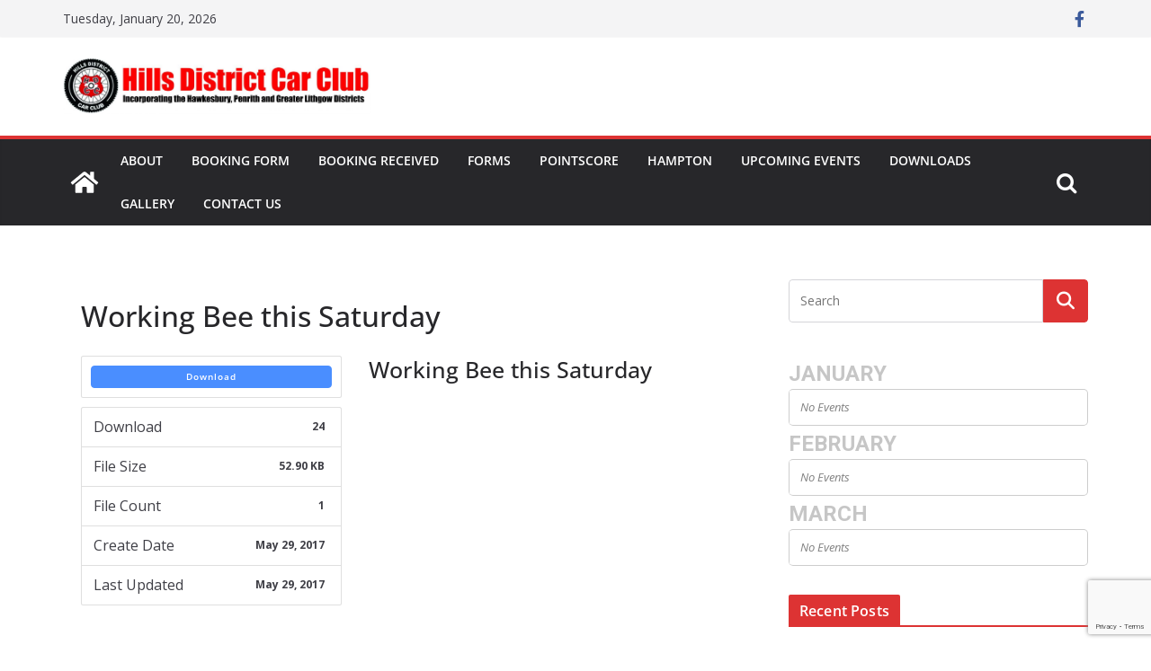

--- FILE ---
content_type: text/html; charset=utf-8
request_url: https://www.google.com/recaptcha/api2/anchor?ar=1&k=6LcXZp0cAAAAAJOg_PIQ9hnugMab2zBuix89Ik_V&co=aHR0cDovL2hkY2MuY29tLmF1Ojgw&hl=en&v=PoyoqOPhxBO7pBk68S4YbpHZ&size=invisible&anchor-ms=20000&execute-ms=30000&cb=8kurkj3u95h
body_size: 48656
content:
<!DOCTYPE HTML><html dir="ltr" lang="en"><head><meta http-equiv="Content-Type" content="text/html; charset=UTF-8">
<meta http-equiv="X-UA-Compatible" content="IE=edge">
<title>reCAPTCHA</title>
<style type="text/css">
/* cyrillic-ext */
@font-face {
  font-family: 'Roboto';
  font-style: normal;
  font-weight: 400;
  font-stretch: 100%;
  src: url(//fonts.gstatic.com/s/roboto/v48/KFO7CnqEu92Fr1ME7kSn66aGLdTylUAMa3GUBHMdazTgWw.woff2) format('woff2');
  unicode-range: U+0460-052F, U+1C80-1C8A, U+20B4, U+2DE0-2DFF, U+A640-A69F, U+FE2E-FE2F;
}
/* cyrillic */
@font-face {
  font-family: 'Roboto';
  font-style: normal;
  font-weight: 400;
  font-stretch: 100%;
  src: url(//fonts.gstatic.com/s/roboto/v48/KFO7CnqEu92Fr1ME7kSn66aGLdTylUAMa3iUBHMdazTgWw.woff2) format('woff2');
  unicode-range: U+0301, U+0400-045F, U+0490-0491, U+04B0-04B1, U+2116;
}
/* greek-ext */
@font-face {
  font-family: 'Roboto';
  font-style: normal;
  font-weight: 400;
  font-stretch: 100%;
  src: url(//fonts.gstatic.com/s/roboto/v48/KFO7CnqEu92Fr1ME7kSn66aGLdTylUAMa3CUBHMdazTgWw.woff2) format('woff2');
  unicode-range: U+1F00-1FFF;
}
/* greek */
@font-face {
  font-family: 'Roboto';
  font-style: normal;
  font-weight: 400;
  font-stretch: 100%;
  src: url(//fonts.gstatic.com/s/roboto/v48/KFO7CnqEu92Fr1ME7kSn66aGLdTylUAMa3-UBHMdazTgWw.woff2) format('woff2');
  unicode-range: U+0370-0377, U+037A-037F, U+0384-038A, U+038C, U+038E-03A1, U+03A3-03FF;
}
/* math */
@font-face {
  font-family: 'Roboto';
  font-style: normal;
  font-weight: 400;
  font-stretch: 100%;
  src: url(//fonts.gstatic.com/s/roboto/v48/KFO7CnqEu92Fr1ME7kSn66aGLdTylUAMawCUBHMdazTgWw.woff2) format('woff2');
  unicode-range: U+0302-0303, U+0305, U+0307-0308, U+0310, U+0312, U+0315, U+031A, U+0326-0327, U+032C, U+032F-0330, U+0332-0333, U+0338, U+033A, U+0346, U+034D, U+0391-03A1, U+03A3-03A9, U+03B1-03C9, U+03D1, U+03D5-03D6, U+03F0-03F1, U+03F4-03F5, U+2016-2017, U+2034-2038, U+203C, U+2040, U+2043, U+2047, U+2050, U+2057, U+205F, U+2070-2071, U+2074-208E, U+2090-209C, U+20D0-20DC, U+20E1, U+20E5-20EF, U+2100-2112, U+2114-2115, U+2117-2121, U+2123-214F, U+2190, U+2192, U+2194-21AE, U+21B0-21E5, U+21F1-21F2, U+21F4-2211, U+2213-2214, U+2216-22FF, U+2308-230B, U+2310, U+2319, U+231C-2321, U+2336-237A, U+237C, U+2395, U+239B-23B7, U+23D0, U+23DC-23E1, U+2474-2475, U+25AF, U+25B3, U+25B7, U+25BD, U+25C1, U+25CA, U+25CC, U+25FB, U+266D-266F, U+27C0-27FF, U+2900-2AFF, U+2B0E-2B11, U+2B30-2B4C, U+2BFE, U+3030, U+FF5B, U+FF5D, U+1D400-1D7FF, U+1EE00-1EEFF;
}
/* symbols */
@font-face {
  font-family: 'Roboto';
  font-style: normal;
  font-weight: 400;
  font-stretch: 100%;
  src: url(//fonts.gstatic.com/s/roboto/v48/KFO7CnqEu92Fr1ME7kSn66aGLdTylUAMaxKUBHMdazTgWw.woff2) format('woff2');
  unicode-range: U+0001-000C, U+000E-001F, U+007F-009F, U+20DD-20E0, U+20E2-20E4, U+2150-218F, U+2190, U+2192, U+2194-2199, U+21AF, U+21E6-21F0, U+21F3, U+2218-2219, U+2299, U+22C4-22C6, U+2300-243F, U+2440-244A, U+2460-24FF, U+25A0-27BF, U+2800-28FF, U+2921-2922, U+2981, U+29BF, U+29EB, U+2B00-2BFF, U+4DC0-4DFF, U+FFF9-FFFB, U+10140-1018E, U+10190-1019C, U+101A0, U+101D0-101FD, U+102E0-102FB, U+10E60-10E7E, U+1D2C0-1D2D3, U+1D2E0-1D37F, U+1F000-1F0FF, U+1F100-1F1AD, U+1F1E6-1F1FF, U+1F30D-1F30F, U+1F315, U+1F31C, U+1F31E, U+1F320-1F32C, U+1F336, U+1F378, U+1F37D, U+1F382, U+1F393-1F39F, U+1F3A7-1F3A8, U+1F3AC-1F3AF, U+1F3C2, U+1F3C4-1F3C6, U+1F3CA-1F3CE, U+1F3D4-1F3E0, U+1F3ED, U+1F3F1-1F3F3, U+1F3F5-1F3F7, U+1F408, U+1F415, U+1F41F, U+1F426, U+1F43F, U+1F441-1F442, U+1F444, U+1F446-1F449, U+1F44C-1F44E, U+1F453, U+1F46A, U+1F47D, U+1F4A3, U+1F4B0, U+1F4B3, U+1F4B9, U+1F4BB, U+1F4BF, U+1F4C8-1F4CB, U+1F4D6, U+1F4DA, U+1F4DF, U+1F4E3-1F4E6, U+1F4EA-1F4ED, U+1F4F7, U+1F4F9-1F4FB, U+1F4FD-1F4FE, U+1F503, U+1F507-1F50B, U+1F50D, U+1F512-1F513, U+1F53E-1F54A, U+1F54F-1F5FA, U+1F610, U+1F650-1F67F, U+1F687, U+1F68D, U+1F691, U+1F694, U+1F698, U+1F6AD, U+1F6B2, U+1F6B9-1F6BA, U+1F6BC, U+1F6C6-1F6CF, U+1F6D3-1F6D7, U+1F6E0-1F6EA, U+1F6F0-1F6F3, U+1F6F7-1F6FC, U+1F700-1F7FF, U+1F800-1F80B, U+1F810-1F847, U+1F850-1F859, U+1F860-1F887, U+1F890-1F8AD, U+1F8B0-1F8BB, U+1F8C0-1F8C1, U+1F900-1F90B, U+1F93B, U+1F946, U+1F984, U+1F996, U+1F9E9, U+1FA00-1FA6F, U+1FA70-1FA7C, U+1FA80-1FA89, U+1FA8F-1FAC6, U+1FACE-1FADC, U+1FADF-1FAE9, U+1FAF0-1FAF8, U+1FB00-1FBFF;
}
/* vietnamese */
@font-face {
  font-family: 'Roboto';
  font-style: normal;
  font-weight: 400;
  font-stretch: 100%;
  src: url(//fonts.gstatic.com/s/roboto/v48/KFO7CnqEu92Fr1ME7kSn66aGLdTylUAMa3OUBHMdazTgWw.woff2) format('woff2');
  unicode-range: U+0102-0103, U+0110-0111, U+0128-0129, U+0168-0169, U+01A0-01A1, U+01AF-01B0, U+0300-0301, U+0303-0304, U+0308-0309, U+0323, U+0329, U+1EA0-1EF9, U+20AB;
}
/* latin-ext */
@font-face {
  font-family: 'Roboto';
  font-style: normal;
  font-weight: 400;
  font-stretch: 100%;
  src: url(//fonts.gstatic.com/s/roboto/v48/KFO7CnqEu92Fr1ME7kSn66aGLdTylUAMa3KUBHMdazTgWw.woff2) format('woff2');
  unicode-range: U+0100-02BA, U+02BD-02C5, U+02C7-02CC, U+02CE-02D7, U+02DD-02FF, U+0304, U+0308, U+0329, U+1D00-1DBF, U+1E00-1E9F, U+1EF2-1EFF, U+2020, U+20A0-20AB, U+20AD-20C0, U+2113, U+2C60-2C7F, U+A720-A7FF;
}
/* latin */
@font-face {
  font-family: 'Roboto';
  font-style: normal;
  font-weight: 400;
  font-stretch: 100%;
  src: url(//fonts.gstatic.com/s/roboto/v48/KFO7CnqEu92Fr1ME7kSn66aGLdTylUAMa3yUBHMdazQ.woff2) format('woff2');
  unicode-range: U+0000-00FF, U+0131, U+0152-0153, U+02BB-02BC, U+02C6, U+02DA, U+02DC, U+0304, U+0308, U+0329, U+2000-206F, U+20AC, U+2122, U+2191, U+2193, U+2212, U+2215, U+FEFF, U+FFFD;
}
/* cyrillic-ext */
@font-face {
  font-family: 'Roboto';
  font-style: normal;
  font-weight: 500;
  font-stretch: 100%;
  src: url(//fonts.gstatic.com/s/roboto/v48/KFO7CnqEu92Fr1ME7kSn66aGLdTylUAMa3GUBHMdazTgWw.woff2) format('woff2');
  unicode-range: U+0460-052F, U+1C80-1C8A, U+20B4, U+2DE0-2DFF, U+A640-A69F, U+FE2E-FE2F;
}
/* cyrillic */
@font-face {
  font-family: 'Roboto';
  font-style: normal;
  font-weight: 500;
  font-stretch: 100%;
  src: url(//fonts.gstatic.com/s/roboto/v48/KFO7CnqEu92Fr1ME7kSn66aGLdTylUAMa3iUBHMdazTgWw.woff2) format('woff2');
  unicode-range: U+0301, U+0400-045F, U+0490-0491, U+04B0-04B1, U+2116;
}
/* greek-ext */
@font-face {
  font-family: 'Roboto';
  font-style: normal;
  font-weight: 500;
  font-stretch: 100%;
  src: url(//fonts.gstatic.com/s/roboto/v48/KFO7CnqEu92Fr1ME7kSn66aGLdTylUAMa3CUBHMdazTgWw.woff2) format('woff2');
  unicode-range: U+1F00-1FFF;
}
/* greek */
@font-face {
  font-family: 'Roboto';
  font-style: normal;
  font-weight: 500;
  font-stretch: 100%;
  src: url(//fonts.gstatic.com/s/roboto/v48/KFO7CnqEu92Fr1ME7kSn66aGLdTylUAMa3-UBHMdazTgWw.woff2) format('woff2');
  unicode-range: U+0370-0377, U+037A-037F, U+0384-038A, U+038C, U+038E-03A1, U+03A3-03FF;
}
/* math */
@font-face {
  font-family: 'Roboto';
  font-style: normal;
  font-weight: 500;
  font-stretch: 100%;
  src: url(//fonts.gstatic.com/s/roboto/v48/KFO7CnqEu92Fr1ME7kSn66aGLdTylUAMawCUBHMdazTgWw.woff2) format('woff2');
  unicode-range: U+0302-0303, U+0305, U+0307-0308, U+0310, U+0312, U+0315, U+031A, U+0326-0327, U+032C, U+032F-0330, U+0332-0333, U+0338, U+033A, U+0346, U+034D, U+0391-03A1, U+03A3-03A9, U+03B1-03C9, U+03D1, U+03D5-03D6, U+03F0-03F1, U+03F4-03F5, U+2016-2017, U+2034-2038, U+203C, U+2040, U+2043, U+2047, U+2050, U+2057, U+205F, U+2070-2071, U+2074-208E, U+2090-209C, U+20D0-20DC, U+20E1, U+20E5-20EF, U+2100-2112, U+2114-2115, U+2117-2121, U+2123-214F, U+2190, U+2192, U+2194-21AE, U+21B0-21E5, U+21F1-21F2, U+21F4-2211, U+2213-2214, U+2216-22FF, U+2308-230B, U+2310, U+2319, U+231C-2321, U+2336-237A, U+237C, U+2395, U+239B-23B7, U+23D0, U+23DC-23E1, U+2474-2475, U+25AF, U+25B3, U+25B7, U+25BD, U+25C1, U+25CA, U+25CC, U+25FB, U+266D-266F, U+27C0-27FF, U+2900-2AFF, U+2B0E-2B11, U+2B30-2B4C, U+2BFE, U+3030, U+FF5B, U+FF5D, U+1D400-1D7FF, U+1EE00-1EEFF;
}
/* symbols */
@font-face {
  font-family: 'Roboto';
  font-style: normal;
  font-weight: 500;
  font-stretch: 100%;
  src: url(//fonts.gstatic.com/s/roboto/v48/KFO7CnqEu92Fr1ME7kSn66aGLdTylUAMaxKUBHMdazTgWw.woff2) format('woff2');
  unicode-range: U+0001-000C, U+000E-001F, U+007F-009F, U+20DD-20E0, U+20E2-20E4, U+2150-218F, U+2190, U+2192, U+2194-2199, U+21AF, U+21E6-21F0, U+21F3, U+2218-2219, U+2299, U+22C4-22C6, U+2300-243F, U+2440-244A, U+2460-24FF, U+25A0-27BF, U+2800-28FF, U+2921-2922, U+2981, U+29BF, U+29EB, U+2B00-2BFF, U+4DC0-4DFF, U+FFF9-FFFB, U+10140-1018E, U+10190-1019C, U+101A0, U+101D0-101FD, U+102E0-102FB, U+10E60-10E7E, U+1D2C0-1D2D3, U+1D2E0-1D37F, U+1F000-1F0FF, U+1F100-1F1AD, U+1F1E6-1F1FF, U+1F30D-1F30F, U+1F315, U+1F31C, U+1F31E, U+1F320-1F32C, U+1F336, U+1F378, U+1F37D, U+1F382, U+1F393-1F39F, U+1F3A7-1F3A8, U+1F3AC-1F3AF, U+1F3C2, U+1F3C4-1F3C6, U+1F3CA-1F3CE, U+1F3D4-1F3E0, U+1F3ED, U+1F3F1-1F3F3, U+1F3F5-1F3F7, U+1F408, U+1F415, U+1F41F, U+1F426, U+1F43F, U+1F441-1F442, U+1F444, U+1F446-1F449, U+1F44C-1F44E, U+1F453, U+1F46A, U+1F47D, U+1F4A3, U+1F4B0, U+1F4B3, U+1F4B9, U+1F4BB, U+1F4BF, U+1F4C8-1F4CB, U+1F4D6, U+1F4DA, U+1F4DF, U+1F4E3-1F4E6, U+1F4EA-1F4ED, U+1F4F7, U+1F4F9-1F4FB, U+1F4FD-1F4FE, U+1F503, U+1F507-1F50B, U+1F50D, U+1F512-1F513, U+1F53E-1F54A, U+1F54F-1F5FA, U+1F610, U+1F650-1F67F, U+1F687, U+1F68D, U+1F691, U+1F694, U+1F698, U+1F6AD, U+1F6B2, U+1F6B9-1F6BA, U+1F6BC, U+1F6C6-1F6CF, U+1F6D3-1F6D7, U+1F6E0-1F6EA, U+1F6F0-1F6F3, U+1F6F7-1F6FC, U+1F700-1F7FF, U+1F800-1F80B, U+1F810-1F847, U+1F850-1F859, U+1F860-1F887, U+1F890-1F8AD, U+1F8B0-1F8BB, U+1F8C0-1F8C1, U+1F900-1F90B, U+1F93B, U+1F946, U+1F984, U+1F996, U+1F9E9, U+1FA00-1FA6F, U+1FA70-1FA7C, U+1FA80-1FA89, U+1FA8F-1FAC6, U+1FACE-1FADC, U+1FADF-1FAE9, U+1FAF0-1FAF8, U+1FB00-1FBFF;
}
/* vietnamese */
@font-face {
  font-family: 'Roboto';
  font-style: normal;
  font-weight: 500;
  font-stretch: 100%;
  src: url(//fonts.gstatic.com/s/roboto/v48/KFO7CnqEu92Fr1ME7kSn66aGLdTylUAMa3OUBHMdazTgWw.woff2) format('woff2');
  unicode-range: U+0102-0103, U+0110-0111, U+0128-0129, U+0168-0169, U+01A0-01A1, U+01AF-01B0, U+0300-0301, U+0303-0304, U+0308-0309, U+0323, U+0329, U+1EA0-1EF9, U+20AB;
}
/* latin-ext */
@font-face {
  font-family: 'Roboto';
  font-style: normal;
  font-weight: 500;
  font-stretch: 100%;
  src: url(//fonts.gstatic.com/s/roboto/v48/KFO7CnqEu92Fr1ME7kSn66aGLdTylUAMa3KUBHMdazTgWw.woff2) format('woff2');
  unicode-range: U+0100-02BA, U+02BD-02C5, U+02C7-02CC, U+02CE-02D7, U+02DD-02FF, U+0304, U+0308, U+0329, U+1D00-1DBF, U+1E00-1E9F, U+1EF2-1EFF, U+2020, U+20A0-20AB, U+20AD-20C0, U+2113, U+2C60-2C7F, U+A720-A7FF;
}
/* latin */
@font-face {
  font-family: 'Roboto';
  font-style: normal;
  font-weight: 500;
  font-stretch: 100%;
  src: url(//fonts.gstatic.com/s/roboto/v48/KFO7CnqEu92Fr1ME7kSn66aGLdTylUAMa3yUBHMdazQ.woff2) format('woff2');
  unicode-range: U+0000-00FF, U+0131, U+0152-0153, U+02BB-02BC, U+02C6, U+02DA, U+02DC, U+0304, U+0308, U+0329, U+2000-206F, U+20AC, U+2122, U+2191, U+2193, U+2212, U+2215, U+FEFF, U+FFFD;
}
/* cyrillic-ext */
@font-face {
  font-family: 'Roboto';
  font-style: normal;
  font-weight: 900;
  font-stretch: 100%;
  src: url(//fonts.gstatic.com/s/roboto/v48/KFO7CnqEu92Fr1ME7kSn66aGLdTylUAMa3GUBHMdazTgWw.woff2) format('woff2');
  unicode-range: U+0460-052F, U+1C80-1C8A, U+20B4, U+2DE0-2DFF, U+A640-A69F, U+FE2E-FE2F;
}
/* cyrillic */
@font-face {
  font-family: 'Roboto';
  font-style: normal;
  font-weight: 900;
  font-stretch: 100%;
  src: url(//fonts.gstatic.com/s/roboto/v48/KFO7CnqEu92Fr1ME7kSn66aGLdTylUAMa3iUBHMdazTgWw.woff2) format('woff2');
  unicode-range: U+0301, U+0400-045F, U+0490-0491, U+04B0-04B1, U+2116;
}
/* greek-ext */
@font-face {
  font-family: 'Roboto';
  font-style: normal;
  font-weight: 900;
  font-stretch: 100%;
  src: url(//fonts.gstatic.com/s/roboto/v48/KFO7CnqEu92Fr1ME7kSn66aGLdTylUAMa3CUBHMdazTgWw.woff2) format('woff2');
  unicode-range: U+1F00-1FFF;
}
/* greek */
@font-face {
  font-family: 'Roboto';
  font-style: normal;
  font-weight: 900;
  font-stretch: 100%;
  src: url(//fonts.gstatic.com/s/roboto/v48/KFO7CnqEu92Fr1ME7kSn66aGLdTylUAMa3-UBHMdazTgWw.woff2) format('woff2');
  unicode-range: U+0370-0377, U+037A-037F, U+0384-038A, U+038C, U+038E-03A1, U+03A3-03FF;
}
/* math */
@font-face {
  font-family: 'Roboto';
  font-style: normal;
  font-weight: 900;
  font-stretch: 100%;
  src: url(//fonts.gstatic.com/s/roboto/v48/KFO7CnqEu92Fr1ME7kSn66aGLdTylUAMawCUBHMdazTgWw.woff2) format('woff2');
  unicode-range: U+0302-0303, U+0305, U+0307-0308, U+0310, U+0312, U+0315, U+031A, U+0326-0327, U+032C, U+032F-0330, U+0332-0333, U+0338, U+033A, U+0346, U+034D, U+0391-03A1, U+03A3-03A9, U+03B1-03C9, U+03D1, U+03D5-03D6, U+03F0-03F1, U+03F4-03F5, U+2016-2017, U+2034-2038, U+203C, U+2040, U+2043, U+2047, U+2050, U+2057, U+205F, U+2070-2071, U+2074-208E, U+2090-209C, U+20D0-20DC, U+20E1, U+20E5-20EF, U+2100-2112, U+2114-2115, U+2117-2121, U+2123-214F, U+2190, U+2192, U+2194-21AE, U+21B0-21E5, U+21F1-21F2, U+21F4-2211, U+2213-2214, U+2216-22FF, U+2308-230B, U+2310, U+2319, U+231C-2321, U+2336-237A, U+237C, U+2395, U+239B-23B7, U+23D0, U+23DC-23E1, U+2474-2475, U+25AF, U+25B3, U+25B7, U+25BD, U+25C1, U+25CA, U+25CC, U+25FB, U+266D-266F, U+27C0-27FF, U+2900-2AFF, U+2B0E-2B11, U+2B30-2B4C, U+2BFE, U+3030, U+FF5B, U+FF5D, U+1D400-1D7FF, U+1EE00-1EEFF;
}
/* symbols */
@font-face {
  font-family: 'Roboto';
  font-style: normal;
  font-weight: 900;
  font-stretch: 100%;
  src: url(//fonts.gstatic.com/s/roboto/v48/KFO7CnqEu92Fr1ME7kSn66aGLdTylUAMaxKUBHMdazTgWw.woff2) format('woff2');
  unicode-range: U+0001-000C, U+000E-001F, U+007F-009F, U+20DD-20E0, U+20E2-20E4, U+2150-218F, U+2190, U+2192, U+2194-2199, U+21AF, U+21E6-21F0, U+21F3, U+2218-2219, U+2299, U+22C4-22C6, U+2300-243F, U+2440-244A, U+2460-24FF, U+25A0-27BF, U+2800-28FF, U+2921-2922, U+2981, U+29BF, U+29EB, U+2B00-2BFF, U+4DC0-4DFF, U+FFF9-FFFB, U+10140-1018E, U+10190-1019C, U+101A0, U+101D0-101FD, U+102E0-102FB, U+10E60-10E7E, U+1D2C0-1D2D3, U+1D2E0-1D37F, U+1F000-1F0FF, U+1F100-1F1AD, U+1F1E6-1F1FF, U+1F30D-1F30F, U+1F315, U+1F31C, U+1F31E, U+1F320-1F32C, U+1F336, U+1F378, U+1F37D, U+1F382, U+1F393-1F39F, U+1F3A7-1F3A8, U+1F3AC-1F3AF, U+1F3C2, U+1F3C4-1F3C6, U+1F3CA-1F3CE, U+1F3D4-1F3E0, U+1F3ED, U+1F3F1-1F3F3, U+1F3F5-1F3F7, U+1F408, U+1F415, U+1F41F, U+1F426, U+1F43F, U+1F441-1F442, U+1F444, U+1F446-1F449, U+1F44C-1F44E, U+1F453, U+1F46A, U+1F47D, U+1F4A3, U+1F4B0, U+1F4B3, U+1F4B9, U+1F4BB, U+1F4BF, U+1F4C8-1F4CB, U+1F4D6, U+1F4DA, U+1F4DF, U+1F4E3-1F4E6, U+1F4EA-1F4ED, U+1F4F7, U+1F4F9-1F4FB, U+1F4FD-1F4FE, U+1F503, U+1F507-1F50B, U+1F50D, U+1F512-1F513, U+1F53E-1F54A, U+1F54F-1F5FA, U+1F610, U+1F650-1F67F, U+1F687, U+1F68D, U+1F691, U+1F694, U+1F698, U+1F6AD, U+1F6B2, U+1F6B9-1F6BA, U+1F6BC, U+1F6C6-1F6CF, U+1F6D3-1F6D7, U+1F6E0-1F6EA, U+1F6F0-1F6F3, U+1F6F7-1F6FC, U+1F700-1F7FF, U+1F800-1F80B, U+1F810-1F847, U+1F850-1F859, U+1F860-1F887, U+1F890-1F8AD, U+1F8B0-1F8BB, U+1F8C0-1F8C1, U+1F900-1F90B, U+1F93B, U+1F946, U+1F984, U+1F996, U+1F9E9, U+1FA00-1FA6F, U+1FA70-1FA7C, U+1FA80-1FA89, U+1FA8F-1FAC6, U+1FACE-1FADC, U+1FADF-1FAE9, U+1FAF0-1FAF8, U+1FB00-1FBFF;
}
/* vietnamese */
@font-face {
  font-family: 'Roboto';
  font-style: normal;
  font-weight: 900;
  font-stretch: 100%;
  src: url(//fonts.gstatic.com/s/roboto/v48/KFO7CnqEu92Fr1ME7kSn66aGLdTylUAMa3OUBHMdazTgWw.woff2) format('woff2');
  unicode-range: U+0102-0103, U+0110-0111, U+0128-0129, U+0168-0169, U+01A0-01A1, U+01AF-01B0, U+0300-0301, U+0303-0304, U+0308-0309, U+0323, U+0329, U+1EA0-1EF9, U+20AB;
}
/* latin-ext */
@font-face {
  font-family: 'Roboto';
  font-style: normal;
  font-weight: 900;
  font-stretch: 100%;
  src: url(//fonts.gstatic.com/s/roboto/v48/KFO7CnqEu92Fr1ME7kSn66aGLdTylUAMa3KUBHMdazTgWw.woff2) format('woff2');
  unicode-range: U+0100-02BA, U+02BD-02C5, U+02C7-02CC, U+02CE-02D7, U+02DD-02FF, U+0304, U+0308, U+0329, U+1D00-1DBF, U+1E00-1E9F, U+1EF2-1EFF, U+2020, U+20A0-20AB, U+20AD-20C0, U+2113, U+2C60-2C7F, U+A720-A7FF;
}
/* latin */
@font-face {
  font-family: 'Roboto';
  font-style: normal;
  font-weight: 900;
  font-stretch: 100%;
  src: url(//fonts.gstatic.com/s/roboto/v48/KFO7CnqEu92Fr1ME7kSn66aGLdTylUAMa3yUBHMdazQ.woff2) format('woff2');
  unicode-range: U+0000-00FF, U+0131, U+0152-0153, U+02BB-02BC, U+02C6, U+02DA, U+02DC, U+0304, U+0308, U+0329, U+2000-206F, U+20AC, U+2122, U+2191, U+2193, U+2212, U+2215, U+FEFF, U+FFFD;
}

</style>
<link rel="stylesheet" type="text/css" href="https://www.gstatic.com/recaptcha/releases/PoyoqOPhxBO7pBk68S4YbpHZ/styles__ltr.css">
<script nonce="0qI36QT1FqeN2tRZ0KMc4Q" type="text/javascript">window['__recaptcha_api'] = 'https://www.google.com/recaptcha/api2/';</script>
<script type="text/javascript" src="https://www.gstatic.com/recaptcha/releases/PoyoqOPhxBO7pBk68S4YbpHZ/recaptcha__en.js" nonce="0qI36QT1FqeN2tRZ0KMc4Q">
      
    </script></head>
<body><div id="rc-anchor-alert" class="rc-anchor-alert"></div>
<input type="hidden" id="recaptcha-token" value="[base64]">
<script type="text/javascript" nonce="0qI36QT1FqeN2tRZ0KMc4Q">
      recaptcha.anchor.Main.init("[\x22ainput\x22,[\x22bgdata\x22,\x22\x22,\[base64]/[base64]/bmV3IFpbdF0obVswXSk6Sz09Mj9uZXcgWlt0XShtWzBdLG1bMV0pOks9PTM/bmV3IFpbdF0obVswXSxtWzFdLG1bMl0pOks9PTQ/[base64]/[base64]/[base64]/[base64]/[base64]/[base64]/[base64]/[base64]/[base64]/[base64]/[base64]/[base64]/[base64]/[base64]\\u003d\\u003d\x22,\[base64]\\u003d\\u003d\x22,\x22w7g0DsK1wqnDuj5KKX1VD8Oxwq01wo0swp3CgMOdw7Q6VMOVSMOmBSHDkMOaw4Jza8K/NghaTsODJhzDgzofw4QEJ8O/I8Oswo5aQx0NVMKpFhDDni5AQyDCtGHCrTZgcsO9w7XCucK9aCxbwrMnwrVow4VLTi09wrM+wq3ChDzDjsKILVQ4L8OcJDYTwo4/c0YLECgsaxsLLsKDV8OGYsOEGgnCmyDDsHtOwpAQWgkAwq/[base64]/CmMOHeA3CoMOAasK+wro2w6DDhTEIwrlZAn0Ewp3DjnzCu8O5AcOGw4HDrsO1wofCpC3Dh8KAWMO7wpApwqXDh8KNw4jClMKUR8K8U1djUcK5FwLDthjDt8KfLcOewpzDhMO8NQo1wp/[base64]/CisKWPMKZGMK1fsOPQcO2SsKrFEsrJcKPwqo5w6nCjcKlw5pXLiHCgsOKw4vCoAtKGDciwpbCk1cpw6HDu13DsMKywqkkQhvCtcK0Nx7DqMOTX1HCgzDCoUNjU8K7w5HDtsKawrFNIcKBccKhwp0Cw4jCnmtTb8ORX8ObSB8/w53Dk2pEwrMPFsKQe8OaB0HDjFwxHcO0woXCrDrClcObXcOaV3EpDUAew7NVIS7DtmsEw5jDl2zCkn1IGxDDghDDisO/w7wtw5XDlMK4NcOGeghaUcOLwr40O2fDv8KtN8K/wp/ChAFpG8OYw7wPWcKvw7U9Tj99wrxhw6LDoGtvTMOkw7HDsMOlJsKRw6V+wohIwptgw7BwAz0GwoXCgMOvWxPCgwgKacOjCsO/[base64]/wpjCl8Ogw7FtwonCiBJNwonDmwvClcKPCTHCjETDnMOFHMOcJw8gw68Iw7J1DEXCti56wqwDw6FYKkxWVsOlKcKRYcK1KsOXwrlGw5fClcOLI1/CtAlewpY/IsKJw7XDsA5PbmnDkTfDoBprw5zCszoUasO/YzDCqW7CqhxEUi/CtsOjw5J1WsKZAsKMwq1XwrEPwrt6KGEtw7jDtcOlwp/Co15zwqjDn3cgHDFaAcOxwqXCplXCnypiwp3DkwUhe3EMPMOKBFrCn8KYwrrDs8KiewPCrwcwS8KhwrcTb0LCq8KAwqt/[base64]/ClijCr8OUwpTDpcOxwr4PbQDCoMK6AsKkUAPDuMKfwqPCg2wfwpXDtgorwofCrBkVwqTCvcKpwrdbw7sbwrfDqMKDRsOnwp7DtDVXw4I6wqpkw7/DucK5wo86w61wA8OjNDjDuAXDvcO8w6Mgw6YCw6snw5QQaA1YDMKsKcKFwpgBO0HDtXDCg8OvVTkXAcKrX1RJw4Vrw5XDicO8w4PCucOzE8KDXsOQUnzDrcK1KMOqw5DCm8OECcOTwovCg1TDl2/DuwzDgGgxYcKcJcOkXxPDmsKLLHIuw5nCtxDCoHssw5rDssKCw4M/wrLCrsKnAMKUJsKXI8OZwroyAiDCpGlnVyjChcORejcZA8KwwqUfwqUqZ8OEw7Zxw7VqwpxFc8OsG8KJw5lfeQNMw7JBwrPCmcO/RcO9QyDCmMOhw7FGw5XDksKrWMORw6DDhcOgwrIxw5jCk8OTIlrDgmIlwoXDmcOnUkhbX8OtKW/DjcKswohyw4/DksO1wq06wpHDkkp/w6tFwpE5wpg0YhLChk/[base64]/w7AnJMODw6RWwr/CoHhsworDhnMAAMOeeMO7bMOqb33Ci1PDkgl/woPDiz/CkUUsNVTDicKxMcOOeR/DvW16LcOGwpdSKFrCgCh+wolpw7jCu8Okw4x6TX/CgwzCoiECw53DpxsdwpXDqnpBwonCkWdnw63CgSEOw7IKw5cMwoYVw4wow7c+N8OkwovDoEjCucO9PMKSPcKhwozCjxtVeil9VcKswpfCmcOGIMOVwrJuwoZCdw5nwqzCpXImw7rCqz5Kw57CoWF4woIsw7TCmSMbwrs/w6nCs8KZeFLDrCZeOsOia8Klw5jCqcKSTx0eFMOVw7/DhAHDq8KNw5vDmMOOesKUMxIaAwwdw4bCgldJw5jDgcKqw51nwq01wqrCoj3CrcOkdMKAwo1+VRUmBMKvwrYJw4PDt8OOwq5SUcKxE8OBGV/DpMKLwq/DhDPCosOOW8O9TcKDBBhRJy8RwrwNw6wTw4zCpkPCjVcAMsOeUTPDhX8Bd8OKw4PCvBtJw63CkkRQb0XDhAnDlzRUw5xCGMOAdGNZw6E/JCtHwovCsE3Du8OBw59VKcKGI8OcFsKPw5YzGcOZwq7DpcO7IcKPw67CmsO6JHvDh8KKw5I/[base64]/[base64]/[base64]/CmQbCocOnYxUYw75Lw4cZan0oV1Z+QGFdDsK2Q8O9BMKRwoXCuSvCr8O2w5R2VzdxDnbCkXICw6LCm8Oqw6XCm1JzwpPDlQN4w5fCtVp0w7sfYcKlwrR/EMKFw684YwATw6PDlFx0VnEvIcOMw4ReEwIKA8K3dxrDpcKIMFPCvMKlHMO3KEPCmsKhw7h/RMKgw6powrTDj3Fiw5DDo3bDkB/CgsKGw4XDlRFnD8KCw5MKeyvDk8KwEGwNw40WJ8OGQSdBEsO6wp83UcKow4fCnnDCosK/wqQEwrx5BcO8w64lWl8TcTVRw4IQRynDqyMdw6jDksOUT2IwMcK1D8KFSVV3w7rDunBjSz9XM8Kzwq/DvA4iwoFpw5pCQ1HDj1vCqsK/GsO/wpzDgcOzwoHDnsOjEBLCrsKPYR/Cr8ONwrNuwqTDlMKnwpx2QMOHwoZAw7MIwq/Di1kNw651WsKrwoVWOsOnwqLDssKHw7Yyw7vDnsOFe8OHw55OwqLDph0HKMKGwpM+w67DtWDCjTrCtjwKwpIMSlDCvynDshoqw6HDiMOpV1lMw4pidRrCmcO3wpnCqTXCtmTDkjPCq8K2wrplw79PwqDDsS/DusK8UsKEwoIWSEgTw4QFwrwNc3ZsPsKZw6Zyw7/DlAU8woDCozrCl1PCrkV+wpLCqMKcw7vCrUkewpR5wrZJJcOGw6fCo8OYwprCs8KEQ1ggwpPCl8KtSxvDp8ONw61Uw4zDiMKUwpZIWg3DuMKxPwLCvsKSw61JXRsMwqFiJ8ORw6bCu8OqG2IswpwiQsOZwpgqWxBAw71vakzDs8KHZg7DnnQ0WMO9wo/CgMOuw63DpsOBw6NSw4vDocKpwpNQw7/Ds8OywqbCmcO1QBoTw4DCisOjw63DrCQdFAxvw7fDqcKNGX3DhEHDvsKybXrCo8OQcsKbw7jCpcKOw57DhMOIw5JWw6UYwoEEw6zDuVXCl0DDilbCo8KQwpnDpyt/wqVtNsOgFMOJKMKpw4HDhsK4KsK1w7ApJnhhJMK/OcODw4wDwrZtVsKXwpsPXgVdw6B1d8KMwp1ow4HDp2M/Y1nDlcOpwrXCm8OaJivCmMOGw400w7sPw7lQI8KnN0FkCMO4TcKVA8OmDRXClU0iwonDvWQVwopDwp0Bw7TCplR7KMOfwoXCk10iw5HDm0TCkcKXPkjDscOVGUZHfXkSWcKww6TDm1/[base64]/DnsOLwqxxUcK/[base64]/VXzCo14TwprDnWbCuTDDsMO6G3Mtw4/DngbCk03CvMKzw7PCkMOFw4R1wrMBEDDDnDs8wqbCosKvDMKrwq/CmMK8w6cFD8OKMMKgwqxiw695TxMxaUrDi8KCwpPCoDfDlEDCq0zDmDJ/VlMDQTnCn8KdV2kgw7HCgMKmwqN1OsOZwqtWSBrCm0QrworCgcOOw7zCvWEBYAjDkHJ8wocSNcOFw4PCvCvDk8Oxw6wLwqAhw65qw5AiwpjDvMOiw4vCo8OBK8O8w6xBw5TCoAEDc8ONUcKkw5TDkcKOwrnDtsKgYMK7w5DCrypPwrlCwpJ9YjfDlWfDlCNOUx8vw59/F8O4OcKsw5hELsKsLsKRSisPw5bCicKmw4LDkm/DjQjDiF50w69MwrZ2wq7DiwB/wpjCsD0aK8K0wrtiw4TCpcKxw4JswpIDI8KrfBDDiWpbFcOUKRsGwrzCpsOtRcO/KTgNwrNEfMOWLcOFw5kww67DtcO9WwhDw7Iew7vDvwjClcKhK8K7PWTDlcK/wq4Pw6UAw43Cjn7DpmRsw4UFCizDkzUoH8ObwpLDlUgRw7/CtsOSX04Kw5bCr8OYw6fDkcODFjZIwpIvwqTCtTIZaDPDghHCnMOuwrXCrjZ2LcKlJcOkwobDgVfCvF7CgcKOKk0Jw5VhECnDr8KVS8Ouw7XDsxHCs8Oiw5d/HHlZwpjCs8OOwrciw77DkmvDmi/DgkMrw5vDlsKNw5XDhsKyw67CoGoiwrQoIsK2dXPCsxrDhUlBwq4mOV02F8Kvw5NrX1FaT0/CoA/CqMK3O8KASmzCt3oZw5NZw7bCtxRNw5A2SR/[base64]/wrHCtgs0ajvDnlHCrg0rdGfDihwtwrXDuSQUFcOEK1xDJcKHwrnClMKdwrHDoBghY8KvBcKuHsOBw5wrH8K/AMK9wqzCi0XCqsOywq9YwpnDtAYeCFnCg8O6wq9BNWIKw7F5w4sFQsOJw5TCgFcvw7wAAFLDusK7w7kVw6PDn8OdbcKkQBBoBQlQWsOcwqrCs8KSbEN7wqUdw7jDlsOAw6lxw6jDqCsNw4/Clx/DmXvCgcKvwqkGwpHDj8OPwq0gw4/[base64]/w646MMOBcMOaKlrCm0N0NcKYRyvCnsOWDTXDrsK8w4rDn8KQFMOEw5LDq1zCl8KJwqbDrm3CkX/CtsOES8Kqw4siYy14wrIfDB1Lw7TCnMKJw5rDj8K1wrPDg8KGwqp8QcOmw4nCp8O3w697ay7DmmQYKEJ/w6tqw5gDwo3Ck0vDnU8BDQLDo8OCTBPCriLDpcK6VB3DiMKvw4HCrMO7KH1/f0xuPcOIw6kmFUDCoyNzwpTCmgNVwpQfwp7DpcKnA8Opw6DDjcKTLk/CiMOcAcOKwptnwpnDmMKNSHjDhHwEw5XDik0bRMKXVGFDwpfCkcOqw7jCisKvRlrCij85CcOdAcKoSMKEw44mKxnDpcKWw5jCsMOiw5/[base64]/[base64]/DoMOuwqzCs8O/cMKdaRZbJnfDm8KNw4QhGMOpw5HCjUXCucOKw5bCjsKUw4/Dj8K8w6fCi8K6woEKw4pIwrbClMKxc1HDmMKjARpQw6gOABgTw5vDp1PDkGDClcO+w4UdXnnCrQI3w47CvnbCvsKqdcKtJMK3XxDCq8KFTVHDoksSc8KedsO3w5sHw51NGnFiwoI0w5obdsOCP8KPwrJ+G8OTw4TDvMKjISx/w6NowrPDjy1iw7bDtsKpFBPDscKWw5olIsO9CcKJwpLDi8OJBsO+Sj8Iwo8KJMOrUMKFw5rDoyhIwqpNQhNpwqXDkcKZDMK9wro8w5nDtcOdw5DCnztyb8K3ZMOZCwXDhnHDrMOTw6TDjcK5wq/DmsOEHnYGwpJXTno1RsK9JhDCl8O9WMOxEMOYw43DtWvDrz4ewqB/w6x+wqrDm3diK8ODwrPDkFVCw5toHsK6w6rDvsO/w61MSsK5IF8wwqbDosKpV8KKWsK/EcKTwqsOw7jDuFAcw7xeJhYSw7jDqcKzwqDCmG5JXcOrw6vCt8KTOMOOWcOsBTQ1w5AWw4fCqMKWw4XCgsKyB8KvwoVJwoYFS8KrwqDDjwpYesOnQ8Ouw4hHVn7DpmDCukzDq2PCs8Kew6hPwrTDncOGw4kIN2jDv3nDmkQ3wolaT0vDjU/DosKcwpNbOElyw77Cv8K4wprCt8KQMno2w5wFw5xHOzILVsKOVUXDgMOBw7zDpMKgw5jDgcKGwpHCsxbDjcOcKnzDvn8PMxR0wofDt8KHO8OZA8OyHD7Dk8ORw4oXAsO9AX1RCsKUacK9EwvCn2HCncOmwqnDjMKuW8O8wr/Cr8K8w47DvRE/w6AgwqULGyweRCh/wr/Ds1LCllbCrizDjGzDn03CqHbDqsOcwoYpF2TCp2htOsOwwrwjwqzDrMKiw6Mww6sTeMOJMcKTwphYBMKGw6fCqsK5w7c+woV3w7JgwpdPHMOqwqVLEjPCgFkvwpfDpQPCisO5wrYSGEfCgGZGw6FCwocffMOhRcOnwqMDw6BIw4l4wqtgXErDgQbCiz/DonFgw6nDtMKsE8OAw4/DjsONwoXDvsKOwqfDl8Kdw5bDisOsGEdrc0BTwqHCkxVibcK1MMO7N8Krwp4Wwr7DrCF4w7MDwoJRwrVXZmZ0w68MSlQ2G8KZBcOGF0MWw4vDp8Oew4vDrjExfMO/UjzCpsOrIsKEZn/Ci8O0wqY+EcOtTMKsw7wHKcO+L8K9w6Mewo9ewrzDscK5woPCmRnDicKvwoMpG8OqJcKbI8OObzzDkcKHEk9vWjErw7d+wo/CgsO0wqsMw6DCrkV2w5rChsKDw5TDhcORw6PCu8KMCcOfNsKMRTw4UsOVaMOGSsO8wqZyw7V8ZBkHScKCw75qe8O4w4jDn8OSw6o7GTbCucOQI8OtwqLDklbDmjM7wp40wqJOwrcxMsO8csK8w6lmfW/DtW/[base64]/[base64]/Ck8KaFxkawo0GfzkWOl8zwofCgsO7w5V7wprDgsKbQcOgPsKgJXbDqMOsf8OPR8K/wo9IViPCsMOIGsOOKcK5wpVXFBl4wqzDvnV1CcKWwozDmcKewphfw7rChxJCITscEsKhf8KFw6gvw4kuacKOahNYwpvCknXDiiXCo8Kyw4vCt8KZwpAtw5B8G8Obw6LClcK5e3/[base64]/DrMKoazLDgiPCmhjCrcOnVsOEY8K0JMOHRcOYLcOAGlt+Bi3ClsKtDcO4wq0JLDouBcOzwoR/JMOlF8OxPMKewqnDocOawp93ZcOgVQLCrjnCqFfCsD3Cu0UZw5JQbVooasKIwpzDtGfCgSQmw7PCinrDpsKzdsKZwrFSwoLDpsKEwoQUwqXCmsKfw6R5w4wswqbCh8OEw53CsybDmBrCqcOTXx/CnMKsJMOuwpfCvHbDk8Kow6RMfcKMw7wRK8OhVsK4w4w8fMKXw4vDs8OxXBDCmHHDvxwcwrMTSX85KBbDlUXCv8KmHT0SwpJNwp0twqnDr8KRw78/LMOaw59MwrwkwpfCvjDDnn3CvsKYwqTDtU3CosOBwo3DoQvCocOjRcKabh/[base64]/[base64]/Ch8OidWINw5/[base64]/DisOpFEV2MMOiVGvCrsKcw6TDp2QKw5HCrsO0WzYLwrIfbcKze8KcRjDCl8KGwrgTP2/DvMOkbcKTw6g7wqrDuhnCjR7DmDBsw78dwrnDrcOywpMcNXbDisOawqTDtg0ow4jDjsK5OMKrwonDiSnDisOAwrDCo8KowqzDlsO7woTDiE3DicOAw6B2RDdMwrrCmsOmw4fDvzAVax7CnmFiY8K9JcOlw4/DjsKmwqxMwq5tDsOdKDLClyHDon/Ci8KSGcORw5VhdMOJdMOlwqLCm8OSA8OGf8K4wqvCuRsyU8KtNgPDqxjDlyPChkQuw7hSG2rDt8OfwoXDs8Ouf8KVCsKAOsOWeMKER3lFw4ZefFABw5/DvMOxMWbDtMKsEMK2wo8KwoJyXcOHwobCv8KyYcKXMBjDvsKtNQFxQWzCi3Yawq5FwrXDuMKMUMKca8Kzw413wrwOIVNPGxPDssOiwp/Dn8KkQ05DPMOVHT9Ww4d6FG9UMcOyb8KNDTfCrgLCqi5DwrLCpEvDvQzCr2ssw4ZUZA4bCMOiTcKtMjh8ICJ4EsOOwpzDrBjDuMOhw7XDk3DCicK0wroxB13Cj8K0EMKwT2hywolRwonChsKCwr/CrMKww7ZyU8OZw55yV8O6M35GbWLCi0vCljbDi8Kjwr3Dr8KdwqfCkR9sGcOffljDgMKGwr4mOVHDi3nDmUbDnsK2wpXDpMO/w5JmNA3ClB3CpQZJIcK/wq3DhhDConrCk0t2EMOIwpsxDwArKsKqwrMIw6fCosOgw7h+w7zDpns+w6TCgAPCpMKiwq5ZWgXChRXDh3XDoEjCuMOLw5pcw6LCvkp1E8OmfgXDkgxsHADCgC/DkMOCw5zCksOjwrTDow/[base64]/QAhBwq06TcOjNlvCsifCo8Onw7VzwrRow5DDvyrDrMKuw6M8wo1OwrEQwoIkfHnCr8O+woV2HsKZXsK/wp9deF5TFkorOcKuw4U4w73DqVwzwoPDoEVEZ8KCPcOwVcKZXMOqwrMMF8Olw6EuwoDDuAZ0wq0jTcKXwospOSJUwr49NW3DinACwp9nDsO5w7rCt8KBOGVEwol9PhXCmz/DlcKiw5kMwql+w5TCvFnClcOrwpTDpcO6ICYAw7bCl1vCvMOvARvDg8OJDMKnwoXCgx/CqMObFcOSGlLDg1JowqPDqsKpa8O4wqTCnMObw7LDmTNaw6rCpz4pwrt8w61qwrnCusO/IDTCsnQiWXYRYmESFsOBwo5yWsOWw4Q8w7HDpsKqNMOvwp9BPCYfw7hpKzVQw65iPcOwEVoewrrDiMKzwqoxVsOZU8Oww4bCmcKIwqhjwozDvsKdA8O4wo/[base64]/Cn1DDnsKKVGHCq8OvcinDnMKZZzEpw4dgwqYkwpPDjGbDucK6w78IYcKNNcOdMsKdaMKpRcO8RMKqDsO2wo0+woJ8wrwxwp8edsK7ZwPCmsKNaDQSHBwILMOTYcKkPcKjwpFsblfCoG/CqAzChMK+w71yHDPDkMO7w6XCj8OCwpDDrsKPw71XA8OBHTNVwqfCu8O9GhDCjnk2bcK0GTbDsMOVwqY4D8K1woQ6w7vDoMOuSg0Zw6vDp8KsJUUow7HDrwXDl0jDmcOTFsK0BCcOwoHDuiHDqhvDiTJuw7ZlN8Ofwr7DvxBFw7RBwo8rGMOIwpQzQxnDoSbDpsK/wpNeNMK2w7Fbw6dAwq1lw5F2wqQzw43CucKXCAjDkXokw5MUwqbCvG/Dm2ohw7ZAw7gmw4JxwofCvDx4NsOrfsOxw4vDusOsw69Qw7rDnsO7wrvCo0oHwrhxwrzDsR7Dp2jDhATDsk7CrMOsw6vDhsO2RHx3wpwrwrjDoUPCjcK/wpvDnRVGK2bDosOmGE4NH8KiVAQPwqXDqj/CicK3E3TCvcK/CsOWw5zDi8OYw4nDjsKdwrLCi1FgwqohO8Kuw7obwqhYwo3CvR7DiMOZfjzCrsOUdWnDisO3cH92BcOWSsKOwozCo8Osw67DkEENcU/DrMKlwrU+wpvDhE/CpsKww6PDv8OFwq0vw4jDhcKXQn7DpghDUQnDpCkEw61eIWPDrjTCu8KVXD/DucKBwpEYLThWBsOYDsKhw53DkcKzwqbCs1cfYk7Cj8OiC8KSwpUdQ1bCnsK8wpfDjQI9fD3DuMOhesKQwovCtQ1wwq9cwqzClcODV8Oww6/CqV/[base64]/DtsOxcnxMw7fDqBzDoTTCkgx8BXA/ODTDqsOYOyYrwqXCoEXChUzCkcO8wovCisKyWTnDjwDCuGFHdFnCn1rChCjCqsOCBzHDmMO3w7/CoHEowpZbwrbDkQ3DhMK3NMOQw7rDhMO9wovCsgNBw57Dhgwtw5HCoMOYw5fCnEdfw6DCnXXDv8OoD8KKwpHDo20xwoAmJUrCh8OdwoIgwrVrHUlnw63DtGNOwqdmwqXDmRcBED1Pw5kgwr3Cvn0Qw7d1w4/Dmg7DgcOSPsOmw4LClsKtXsOzw7MpcsK7wpo4w7Idw6XDusOEAH4EwrTChcO9wqcxw7HCvCHDvMOKDSrDrBI+wprCtcKCw4IYw55AfMKmbw4rNkNnHMKvHMKhwrJlWj3CuMKKeX/Cp8OSwonDr8Khw4IMU8KDF8OjEsOSNksnw6kkEy/CpMKzw4UPw7kcYhRrw73DuRHCncOGw4NwwrVTZ8OqKMKLwowfw7cFwqfDuBHDk8KVNTgawpPDrR/CjEbCiBvDvmjDsAvCpcOaw7ZqesOme0ZnHcKVecKaFBRLBAXDkB3DksO/[base64]/CjgckJcO2C8K7wprDsT7DvMKVwqXCrcKRw4EmFTjDnMOoJW0oS8KRwq4ewqMhw7LCsmxYw6d4wrnCmlcxUCZDXSXDn8KxT8KRX18ow69kccKVwpMkV8Klwqc5w7fDricDWMOaF3JwC8OFbm/Cq3/[base64]/w5YKDsOlDUbCsy05w6ItwrDDpxnDn8Olwqthw7QCwoMhQzjDmcOwwq9/RUh9wpbChSbChcOCc8OJO8Olw4HDkjpdRD5NLB/CsHTDpDjDtnnDtHEjQQlicsKlP2DCtCfCrnPCocKWw5jDqcKgLcKlwrwdDcOIKcOCwoDCh2bCqwlAMsKNwpohDHdpT39IHMOaR0zDh8Okw5w1w7Rswr1fCgTDqQHCt8OJw7zCtkYQw6HCiHJKw43DnTDDihc6EyDCjcKWw6TCisOnwrtuw6vCiiDChcO5wq3Ckl/[base64]/[base64]/CksO/[base64]/Ds8Oqw7rClm7CkMKpO8OzwqUCw57CqcOQw4xkSMObPcK+wrfClyNzHUfDryDCpS3DlMKRfMOCPAwpw7hRE17ChsK3McKHw4wSwqkXw5cdwrzDjsOVwoPDhHgNFUzDlcKqw4DDtsORwrnDiDFlwrZ5w53DsV7CrcOMfcKzwr/[base64]/YsOBw5rCqwx3WA/DrRhtMXjDultiwqATbMOewrZEbMKCwo9LwrA5A8K0KsKDw4DDlcKzwrwMJnbDrl/CtGsjfgY4w4VPwpnCo8KCw5kCaMOSw67DqAPCgC7Dg1rCncKXwopKw47DjsO7f8KcccKHwql4wpNmM0jDt8OlwoXDkMKNRE/Dj8KdwprDmxwUw6kRw5Ujw4RREnATw4TDgsKEcCN8w5oPdC9GCcKNdMOWwogVcDHDrMOsZXzCv2c9NsO+HmvCr8OPK8KdcTxObkzDqMK5Y3Ziwq3CpgbCtsK8JhnDicOfDXxEw4Zfwp07w5QOw7tHY8OiCW/DrcKaHMOoMWtJwrfDsw3CjsONw7VXw44vIMOuw6dEw58NwrzDq8Oxw7I8VEJbw4/DocKFJcKbXATCtiFqwp/DnsKiw65ZUSVJw5vCu8OrVSJ0wpfDiMKfBsOow4TDmEVqWGbDoMObNcKLwpDDiX3CrcKmwo/Ch8KSG35vZcOBwpl3wpTDhcKOwp/ClGvCjMKJwoBrf8ONwq1kB8KGwpN0H8KOD8KEw5RRacK3H8OhwpHDhT8Rw6pfwqUNw7gEXsOew7pVwqQ4w5NHwqXCmcKVwqBEM3rDncK3w6YISMK0w6wYwqUvw5fCvWHCo0NAwonDkcOFw71gwrEzc8Kbf8KUw4bCmS/Cn37DuXvCnMK2c8OXTcK/PcKOGsKbw4tZw7nCqsK3w47ChcOWw5vDmMO/[base64]/[base64]/DgsKow4sgZAvDtnw6wpnClMKFwrfDtcKsw6PCqsOxw7kdw6PCggfCnMK0UsO0woBww49yw6tWX8OSS0HDiAl6w5/CnMOkYHXCnjVbwpUOAcKow4vDh1bCrMKAXVrDp8K6VnHDg8OhJDrChzvCuGcoa8K/w6kgw7XCkiHCrcKywpHDtcKHc8OFwoNowpvCscO8wplWwqXCp8KubsKZw7ERQMOBXwF6w53CrsKYwq8hOHnDpmbCiwMDXANOw4/CvMOyw5HDr8KCCsKnwobDn3Bla8K5wo07w5/[base64]/wrDDosKhOsOcwqnCncKPw67CgB/Dt8OlDEh0S0nCvRVjwotKwoIfw5LClXpWdMKFfsOIDMOswql0QMO3wpjCucKpIhDDqMK/w7c9JMKZelBIwo1lGMOHSxAVeXUxw70LQD5IbcOxUcOhDcOMw5DDmMOvw4U7wpw/[base64]/LXXDsMOywpQmaUnDs8KvBm/CrcKzfzDDp8Odwqw0woXDrVzDlHRZw60PSsOQwphNw6xiM8O/ZEMFR18BfcKBYGEGaMOOw4dTUibDuxvCuBMkfDMcw6PClcKqTcKSw5E/Q8KRw6x1axDDj0jCukhLwrhrw7fCmjrCgMOzw4XDshjCqmTCqDM9AMOJdsKewqMmUDPDnMK9PMOGwr/[base64]/[base64]/CiGPCswvDqMOBX8KTGidVR3nCmSjDmcKQTyh7Sgt8CU/[base64]/Cv3HDv3l3AD5Fw406w6vCgXjCjSXDg2hfUmceTsO8HcO1wo/Cgh3Dky3CucK7ZnEBKMKpciFiw5BIWDd4w7cNw5fChcKhw6fDk8OjfxJLw43CqsOnw4ldKcK4ZQTDm8OJwos8wq4ZEzLDusKifCUeGVrDvgHDn102w4A8w5kDIsOow59bYsO3woolaMOmw5lLJ1UeFzF8wo/CgQcRcizCvH8KI8OVVSonKEZPIQtQEMOSw7LCn8Ksw7p0w7wkbcKZO8OQwr4Bwr7DnMOvOww3GSDDgsOew6BbaMOewpDClUlTw7fDjx7ClMKvUsKLw6J/OUwudzpDwplgWw3DlcORG8ODXsK5QsKWwp/DlMOALXZQKR/Cp8KSVFDCm3PDowsYwrxnAsORw4pjw5TDqE80w5/CusKzwqBKYsK2wr3CkQzDp8O4w7cTI24lw6PCg8Oew6TDqTAlSzofN0bDtMKvwrPCmsKhwpsQw7d2w4LDnsKbwqZPNnrDr33DsHN5aXnDg8KjFMKWHWZnw5/[base64]/WsO+VALCjRLCscKBEWTDiMKGJcK6JFzDkMOwKgAtw7XDtsKSKMOyN1jCpA/CksKvwrLDungXcVAqwrUewokkw4/Cs3TDiMK8wpPDrzciGzk6wrEeICJldTrCusKILcKWIhZ2ODzCkcKjOFrCoMKac3HCucOFAcOzw5A4wrpdDQzCssK6w6DCpcOow6PCv8OFw4LCm8KDwrHDhcO4FcKUdVfCk2rChMKSGsOqw7ZcCjBxRnLCpSI/d0HCijM7wrQBYk12HcKAwprCvsOHwrHCv3HCsn/CgmBlQ8OKJ8KRwrxLG1/CpQ5Xw6BCw5/CpwM0w7jCkiLCiSExZW7CsiXDnQ4lw4FreMOuKMKQJhjCvcOnwrPDgMOewq/[base64]/[base64]/DrD8nw5xVYsOrwrvCnG7Ch8KJw7ZQwpXCj8KxYQDCu8Kuw7bDhmY8CVrCi8Onw6BABnlEXMOew4rCnMOvC2B3wpfCkcO/w7vCvsKSw5kUIMOGTsOIw7Eqw6rDuGh5QA5MA8K4X2/CgMKNf2Fzw7HCmcKAw5FRPRDCkD3DkcKkCcK7NA/Cvkpww4JyTGTDsMOZA8OOGU0gYMKBHDIPw6g9woTCrMOXfU/ClFZAwrjDjsOBw6ZYwqzDisOJw7rDuVXDpH5RwrrChMKlwokZVjpWw51swpxhw4vCuXJ4Vl/[base64]/w6bCisOgwo5dw5hRQSPDnlQkfWRRwqJ7VcKkwo0lwqzDjgQaJsOSJ394R8KbwqbDuCcOwr0ULF3DryfDhBTCiHHDr8ONR8K6wrUHQhVBw6VQw6pSwot9En/CmMO9GSfDnRxqCMOVw4nClCZXaVrDhGLCocOSwrQHwqhcKihTd8KYw59lw6hqwodeagQXYMK3wrpDw4HDq8OVI8O6cFx1WsOWPB5jIyPDrcOuOcOOBsK3W8KfwrzCisOXw7A7w4giw7rCkVxBa1l7wpjDl8KBwrtsw70xdFk1w7XCrmrCr8Oqfk7CkMOXw4/CuSrCviDDmsK+dMO7e8OhZMKLwpBKwpR2EU/Di8O3fcOvGwx4XcKOCMK4w6fCrMODwoxaeEDCm8OEwqtNdMKIw7HDmUTDlEBVw7opw44HwrLCl3Zjw73Ds3rDscODS3UuHGpLw4vCgVl0w75UJS4XRz8CwoVIwqDCnxTConvClk1qwqEwwpYIwrFwRcO2PhnDqUfDjcOvwpdICFFHwq/Cs2hxW8O1a8O+GMOqem4nL8KUBQ1NwrADw7VAc8K6wojCisKAZcO5w6/DnEpJMXfCsUjDocKZQGTDjsO/fCpRO8OywoUCJmDDlkHCnTjDk8ObPEvCrcOSwqEcAgcGHVjDoSDCocOxEztsw7VVOTbDo8K/w6t5w5MSR8Kpw60bwrrCvcOgwpgeH14lSzXDlsK9MC7Ci8K1w5bChcKYw5cuKcOXai59cRXDhsO0wrR0KmbCsMKiwoFRZxk9wqwxD2fDgA/CrkIiw4TDoDLCn8KrAsKWw702w4gqemEHXwlRw63DvDVMw73CpCTCmTB5a23CnMKoRUfClsOPaMObwpA7wqnClGhEwp4EwqwFw7/DtMO1U0PDlsKlwrXDuD7DnMOLw7vDjMK0UsKhw5zDrCYdKMOTw5pbMn8DwqbDtCDDpQ8iD2TCik/Cr21NPsOcLwAewpYZw5dJwp/CjT/DvhXCmMOkPytVccO6BCLDlFFQLn0ow5zCtMOgDwdUDcKkQMK1w48Dw7DCusO2w7ROGSMKfExPT8OaS8KeWsOZDCbDkV3ClEPCukFKFjF8woIhAWrDj3ISKMKowqIKdcKOw6tFwq9mw7fDiMKhwqDDrRXDkkHCnw52w7BUwp/DpcOyw7fClzghwo3DoU7Dv8Kswqo6w7TClWzCrVRkfW4iFTLCg8KNwppzwr/CnCLDnsOFwpoCw6/CjMKLHsKXM8ObFDrCgTEbw6rCrsOmwrLDhMOzBcOWFiYBwodtBkjDo8Kzwqomw6zDsG3DoEPCk8OPZsOPw7Qtw7dqYWDCqGnDhShVXzzCqjvDmsKXGyjDvWN+w4DCv8OTw7TCtk1pw7sLIFXCmW97w5/DjsOtIMOXPgYNB1fDpirClcO6wp3Do8OCwr/[base64]/Cgg8rcht+KcK7w5jCj8OGwqXDgsOqKsOZw4/DocK3UnvCocOXw6PDgcO1woFTe8Kawr/CgG7DgwDCmsOfw6DDmHvDsSwXB0gSw5kaIcOcfsKGw5tjwrg0wqvDksKDw4kFw5TDuAYtw6UTZMKOLybDjyZ5w4dcwrFVdBjDoAIrwq4WdcKXwqAvL8Oywo0nw65TXMKiXnsbOMK8CcKmfF8Tw61+f2jDnsOWKMKiw6TCrgnDu2/[base64]/CmmfCr8ONIcK4w6wlfsKxXSTDmsKFw7/DoUTDsHDDr084wp/CuHnDhcOYZ8OqcjhYHm/CrcK0wpl7w5Amw6IVwo7DksK1L8KcUsKfw7R6KgIDXcKjYloOwoE9RkBWwo85wpZKelotUAEMwqDDghvCnFTDtcOsw69iwoPCmkPDn8OvZSbDokx2w6HDvB1JcjjDoSdhw53DlW0UwpjCo8ONw6PDhyPCmhrCiVABexYQw6zCsnw/wp3ChsKlwqbDgFtkwo8FFS3Coydbw73DmcODLgnCs8KxZknCrzjCs8Oqw5TCgcKrwojDu8OFCzPClsO1YSAMI8OHwqLDozFPH3gJNMKNK8K7cnnDkkvCo8KVUwDCnsOpGcKnZMOYw6dgW8OiIsOnSCZOGMOxw7NGHBfDucO8CsKZHsOrUjTDksOGw4bDssKCLn/[base64]/wpDCnsOAw7kfwrkKwqnCiHgKJ3VzOsKvw40Tw7BdwoRwwrfDrsO4R8KMLcOtDQAodS8HwohidsOxLsOYD8O7w5dwwoA1w6/CsU9lQMOUwqfDgMOFwoxYwq3CnnTClcOGWsK+XwAcSSPDq8Kow4rDo8K0wprCrT/[base64]/CjvCtHQpw5Zjw7PCjxLDicOcwpvCpsOIZEIrJ8O8UEscw6fDmcOFXRoHw6I7wrLCgsOFRwUsCcOiw6YEAsKvFCkJw6DDpsOEwpJDQsO/J8K1w7gwwrctccOkw6Ibw6bCi8OnBUjCqsKow6FlwoBqw6XCi8KWEXxAMMOCBcKVM3TDgAnDiMOnwqEKwpR9wp/Cj1A/NHTCsMKawr/[base64]/CiMOUwq4FwonDtivCuibCjsOwP8KDfiJ/[base64]/DvMOKwpU+SsK5JcKEOhkVZMO4woLClMOhwqUIwprDuDnCnMOPDynDmsKfdl1mwoDDtsKHwqopwrfCnTTCmsODw69ewpDChcKjNMK5w5o+eB8IBWrDosKTMMKkwovCk27DrsKbwqfChsKZwrjDvSgmfSHCkwbCt1IIGBJkwqwtdcKWF1QIw4fCjT/DkXjCnsKTF8K2woAeXsO6wozCvjnCvyoDw4bCpMK/Y1YIwpHCr2BneMK2KmnDgcO8DsOMwq4vwrInwp4xw5HDsQLCo8K+w5Mlw5fDkcKPw4dNWDDClj7CkMKZw59PwqvDv2fCmsOrwr/CsyxHccKUwoQ9w5A0w7BMRXvDujFbXjXCqMO/wpvCo2tkwqYYw7IIwoPCucO1WsOJPznDvsO/[base64]/wo3DvjpnEhA1w49rwrcKc8KqYmvDtAduWTzDt8OnwqZDA8O9cMKGw4NcaMO4wq5gGVlAw4HDscKZZ3jDusOPwq3DuMKaaXp9wrlpPSdSMlrDtAEpBW5WwofCnEAxSD1hVcOew77Dk8Klwp7CuHFxDn3ClsK4CMOCA8Orw77CigI7w6s1ZVvDh34+wrDCiDwTw7/[base64]/CoMK2fCkRZ8OgOzXDvsOoeMOLw7vCnzpswrjDimoOJsOBFsO/WB0DwpnDiCx3w6cbMTgZbX4qOcORXEA7wqsxwqjCqFB1V1vDrmHCtsKrJEIyw4Uswog4D8K0cXNyw4TDsMKrw6A1wonDpXHDvcKxFRc7ZgIdw4geYcK4w73DjDMYw6HCqRwBeXnDvMOxw6/[base64]/DnHVfCRdRR2AyVcKpYVlCaARmLDjCvTPDold0w5LDsTk5PMOPw7sfwrDDtxzDghPDrMKkwrl+LVYvSsOzURnCnMOLLyDDncKfw7NKwqsmPMOZw4siccKubDRdfMOPwpfDmAt+w5PCqz3Do2DCuXHCn8O4wrVnwonCuyfDvncbw4Unw5/DgcOgwpVTcHbDsMOZVwV7EHkJw6x+HFDCusO7e8K+BmMTwrFiwqJJGsKWTMOew7zDjsKFwr/Dsy45AsKPF2HDhG9YCBImwol4Y0sIS8KZAmldEFtGZm92dh09McO7Bi9fwq7CvVLDrsKKwqxTw7DDtkDDlmB9ZsOPw5zCmUYrKsK9N2/CnMOuwoEtw6DCh3ZOwqvDk8Oiw7DDn8O8JMKWwqzDgU5yN8Oiwo5Nw4Ujw794MXRnBEwcacK8wpPDhMO8GMOXwqzCpjJWw6PCkRgPwoMNwpp0w7V9SsOrDcKxwqkIM8KZw7E0c2AKwq0mDU5Ew7YEOsK+wrfDjhjDssKJwrvCvR/[base64]/[base64]/CphomfMKKbEE0w5rDpkjDn8K8w4B6w6ULBcONK3nCu8KUwoloG3vDpsKXcjPCmsOPQMODwq7DnSQNwoTDvU57w6kEL8OBCx7Co0TDszDCr8KsLsKPwpY+TsKYB8OPA8KFdcKaZwfCtytDC8KDcsKFCTwGwoPCtMOTwqsWXsOXVl7Cp8OMw7/CrAEqKcKuw7dfwoZ8w73CnVMfF8K/wpxuBcOvwp0LSXJgw5jDs8K/OMKjwqbDgsKcAsKuFAfDl8OewoxtwprDocK9wqvDtMK8XMOXWA\\u003d\\u003d\x22],null,[\x22conf\x22,null,\x226LcXZp0cAAAAAJOg_PIQ9hnugMab2zBuix89Ik_V\x22,0,null,null,null,1,[21,125,63,73,95,87,41,43,42,83,102,105,109,121],[1017145,304],0,null,null,null,null,0,null,0,null,700,1,null,0,\[base64]/76lBhnEnQkZnOKMAhk\\u003d\x22,0,0,null,null,1,null,0,0,null,null,null,0],\x22http://hdcc.com.au:80\x22,null,[3,1,1],null,null,null,1,3600,[\x22https://www.google.com/intl/en/policies/privacy/\x22,\x22https://www.google.com/intl/en/policies/terms/\x22],\x22DQJwWMC/U/knlvrtLqI3N1Ip8yVdWhihInonLWjhCr4\\u003d\x22,1,0,null,1,1768859239996,0,0,[225,46,166],null,[139,145,19,184,169],\x22RC-0b9j6Jz-w3eLfw\x22,null,null,null,null,null,\x220dAFcWeA6EK6AkvHjEmv2vt8zgC1xpylXXpKyIp2Iscazjp0_ctn4s0TQeI-GoT7v3V7hlBgeX2nv5XzL7SeNxp6DQz-9ry9ztNA\x22,1768942039909]");
    </script></body></html>

--- FILE ---
content_type: text/css
request_url: http://hdcc.com.au/wp-content/plugins/booking/css/client.css?ver=10.6.3
body_size: 66289
content:
/**
 * @version 1.0
 * @package: Booking Calendar
 * @category: Front-End
 * @author wpdevelop
 *
 * @web-site https://wpbookingcalendar.com/
 * @email info@wpbookingcalendar.com 
 * 
 * @modified 2023-11-11
 */
:root {
    --wpbc_form-button-light-size-height: 43px;
}
.booking_form * ,
.bk_calendar_frame *{
  /*! -webkit-box-sizing: border-box; */
  /*! -moz-box-sizing: border-box; */
  /*! box-sizing: border-box; */
}
/* Booking form structure   //FixIn: 8.0.1.5  */
.wpbc_booking_form_structure {

}
.wpbc_booking_form_structure .wpbc_structure_calendar {

}
.wpbc_booking_form_structure .wpbc_structure_form {

}
/* form_center - in Free version */
.wpbc_booking_form_structure.wpbc_form_center,
.wpbc_booking_form_structure.wpbc_form_center > .wpbc__form__div{         /* FixIn: 8.8.3.10  */
    display:flex;
    flex-flow: column wrap;
    justify-content: space-between;
    align-items: center;
}
.wpbc_booking_form_structure.wpbc_form_center .wpbc_structure_calendar,
.wpbc_booking_form_structure.wpbc_form_center .wpbc_structure_form {
    flex: 1 1 auto;
    margin-bottom: 1em;
}
    /* FixIn: 9.8.12.1  - fix sizing in "booking form  center" template" */
    .wpbc_booking_form_structure.wpbc_form_center .wpbc_structure_calendar,
    .wpbc_booking_form_structure.wpbc_form_center .wpbc_structure_form {
        width: auto;
        width: Min(350px, 100%);
    }
    .wpbc_booking_form_structure.wpbc_form_center .wpdev-form-control-wrap {
        display:flex;
    }
    .wpbc_booking_form_structure.wpbc_form_center .wpbc_times_selector ,
    .wpbc_booking_form_structure.wpbc_form_center .wpbc-form-element-checkbox {
        max-width: 24em;
        justify-content:  flex-start;
    }
@media (max-width: 782px) {
    /*.wpbc_booking_form_structure.wpbc_form_center .wpbc_structure_form,
    .wpbc_booking_form_structure.wpbc_form_center .wpbc_structure_calendar {
        margin:0;
        width: 100%;
    }*/
    .wpbc_booking_form_structure.wpbc_form_center .wpbc_structure_calendar .wpbc_change_over_triangle {
        width:100%;
    }
    .wpbc_booking_form_structure.wpbc_form_center .wpbc_times_selector ,
    .wpbc_booking_form_structure.wpbc_form_center .wpbc-form-element-checkbox {
        max-width: 100%;
    }
}
/* form_dark */
.wpbc_booking_form_structure.wpbc_form_dark .wpbc_structure_form label{
    color:#ddd;
}
.wpbc_booking_form_structure.wpbc_form_dark .wpbc_structure_form input[type="text"],
.wpbc_booking_form_structure.wpbc_form_dark .wpbc_structure_form textarea,
.wpbc_booking_form_structure.wpbc_form_dark .wpbc_structure_form select{
    color:#000;
}
/* form_right //FixIn: 9.6.1.3 */
.wpbc_booking_form_structure.wpbc_form_right {
	width:100%;
    display: flex;
    flex-flow: row wrap;
    align-items: flex-start;
    justify-content: flex-start;
}
.wpbc_booking_form_structure.wpbc_form_right .wpbc_structure_calendar {
    margin-right:20px;
    flex: 1 1 auto;
}
.wpbc_booking_form_structure.wpbc_form_right .wpbc_structure_form {
    /*float:left;*/
    margin-top:-20px;
    flex: 1 1 300px;
}
.wpbc_booking_form_structure.wpbc_form_right .wpbc_structure_form {
    display: flex;
    flex-flow: row wrap;
    justify-content: flex-start;
    align-items: flex-start;
}
/*  FixIn: 9.6.2.6 */
.wpbc_booking_form_structure.wpbc_form_right .wpbc_structure_form  > * {
    margin: 15px 0;
    flex: 0 1 100%;
}
.wpbc_booking_form_structure.wpbc_form_right .wpbc_structure_form  .form-group.wpbc-form-element-rangetime,
.wpbc_booking_form_structure.wpbc_form_right .wpbc_structure_form  .form-group.wpbc-form-element-textarea,
.wpbc_booking_form_structure.wpbc_form_right .wpbc_structure_form  .form-group:last-child{
    flex: 1 1 auto;
    width:100%;
}
.wpbc_booking_form_structure.wpbc_form_right .wpbc_structure_form  .form-group.wpbc-form-element-textarea textarea{
    width:90%;
}
/* form footer */
.wpbc_booking_form_footer {
	clear:both;
	width:100%;
}
/* Booking form General structure */
form.booking_form {
    text-align: left;
}
.booking_form .booking_form_div {
    margin-left: auto;
    margin-right: auto;
}
.booking_form .form-group {
    margin:15px 0px;
}
/* -- Booking resource selection ------------------------------------------------------------------------------------ */
.resource_selection_div{
    margin:40px 0;
}
.resource_selection_div select{
    margin:0 1em;
}
/* TEXT, SELECT, TEXTAREA *****************************************************/
.booking_form_div textarea,
.booking_form_div input[type="text"],
.booking_form_div select {
    border-color: #DFDFDF;
    -moz-border-radius: 4px;
    -webkit-border-radius: 4px;
    border-radius: 4px;
    border-style: solid;
    border-width: 1px;
    vertical-align: baseline;
}
/*.resource_selection_div select,                                                       !* FixIn: 7.2.0.2 *!*/
/*.booking_form_div select,                                                       !* FixIn: 7.2.0.2 *!*/
/*.booking_form_div textarea,*/
/*.booking_form_div input[type="text"] {*/
/*    box-sizing: content-box;*/
/*    -mox-box-sizing: content-box;*/
/*    -webkit-box-sizing: content-box;*/
/*    height:28px;*/
/*    padding:2px 8px;    */
/*}*/
/* Height */
/*.booking_form_div textarea,  */
/*.booking_form_div select[multiple], */
/*.booking_form_div select[size]{*/
/*    height:auto;*/
/*}*/

/* Width */

/*
.booking_form .form-group .controls select,
.booking_form select,
.booking_form textarea,
.booking_form input[type="text"]{
    width:250px;
}
 */

/* Time inputs at the form */
.booking_form input.wpdev-validates-as-time {
    width: 50px;
}
.booking_form input[type="button"],
.booking_form input[type="submit"] {
    width:auto;
    vertical-align: middle;
}

.booking_form .wpdev-checkbox .wpdev-list-item,
.booking_form .wpdev-radio .wpdev-list-item {
    margin-right: 0.5em;
}
div.wpbc_container.wpbc_form .booking_form .wpdev-radio .wpdev-list-item input,
div.wpbc_container.wpbc_form .booking_form .wpdev-checkbox .wpdev-list-item input{
    /*margin-top: 3px;*/
}
/* Checkbox, Radio *
.booking_form .wpdev-checkbox .wpdev-list-item,
.booking_form .wpdev-radio    .wpdev-list-item{
    padding: 0 0.5em 0 0;
    vertical-align: bottom;
}
.booking_form .wpdev-checkbox .wpdev-list-item input[type="checkbox"],
.booking_form .wpdev-radio    .wpdev-list-item input[type="checkbox"] {
    margin: 0;
    padding: 0;
    vertical-align: baseline;
}
.booking_form .wpdev-checkbox .wpdev-list-item input[type="radio"],
.booking_form .wpdev-radio    .wpdev-list-item input[type="radio"] {
    margin: 1px 0 0;
    padding: 0;
    vertical-align: middle;
}
*/
/* Inline element in a row  2023-11-17   //FixIn: 9.8.8.1  *
.wpbc_container_booking_form .wpbc__field .wpbc_row_inline  .wpdev-list-item input[type="radio"]{
    vertical-align: baseline;
}
*/
/* FixIn: 9.6.2.5 */
.booking_form input[type="text"]:focus,
.booking_form input[type="password"]:focus,
.booking_form input[type="color"]:focus,
.booking_form input[type="date"]:focus,
.booking_form input[type="datetime"]:focus,
.booking_form input[type="datetime-local"]:focus,
.booking_form input[type="email"]:focus,
.booking_form input[type="month"]:focus,
.booking_form input[type="number"]:focus,
.booking_form input[type="search"]:focus,
.booking_form input[type="tel"]:focus,
.booking_form input[type="time"]:focus,
.booking_form input[type="url"]:focus,
.booking_form input[type="week"]:focus,
.booking_form input[type="checkbox"]:focus,
.booking_form input[type="radio"]:focus,
.booking_form select:focus,
.booking_form textarea:focus{
    box-shadow: 0 0 2px #2d7eff;
    /*! border: 2px solid #567cb8; */
    outline: none;
    border-color: #567cb8;
}
/*
.booking_form label.wpdev-list-item-label,
.booking_form label.wpdev-list-item-label:hover {
    display: inline;
    cursor: pointer;
    vertical-align: middle;
    font-weight: 400;
}*/
/* Disabled option in selectbox */
.booking_form_div select option.booked,
.booking_form_div select option:disabled{
   color:#ddd;
}
/* Visitors selection -  small selectboxes */
.booking_form_div select.col-md-1 {
    float: none;
    padding: 2px 8px;
    min-width: 4em;
}

/* Booking Form Buttons *******************************************************/
.wpbc-payment-form .btn,
.wpbc-payment-form .button,
.booking_form_div .btn,
.booking_form_div .button,
.booking_form_div .submit,
.booking_form_div .button-secondary {
    -moz-background-clip: border;
    -moz-background-inline-policy: continuous;
    -moz-background-origin: padding;
    background: #f7f7f7 none repeat scroll 0 0;
    border-color: #ccc;
    box-shadow: 0 1px 0 #eee;
    color: #555;
    vertical-align: top;
    white-space: normal;
}
.booking_form_div .submit,
.booking_form_div .button,
.booking_form_div .button-primary,
.booking_form_div .button-secondary,
.booking_form_div .button-highlighted,
.booking_form_div #postcustomstuff .submit input {
    -moz-border-radius: 11px;
    -webkit-border-radius: 11px;
    -moz-box-sizing: content-box;
    border-style: solid;
    border-width: 1px;
    cursor: pointer;
    font-size: 11px !important;
    line-height: 16px;
    padding: 2px 8px;
    text-decoration: none;
    font-weight: 600;
    margin: 10px 0px;
    float: right;
}
/* Fix Overwrite issue by theme */
.booking_form_div input.btn-primary:hover {
    background: #0044CC !important;
}
/* Pointer */
.booking_form_div input[type="button"]:hover,
.wpbc-payment-form input[type="button"]:hover {
    cursor: pointer !important;
}
/* not allowed if disabled */
.booking_form_div input[type="button"]:disabled:hover,
.wpbc-payment-form input[type="button"]:disabled:hover {
    cursor: not-allowed !important;
}

/* CAPTCHA ********************************************************************/
.wpbc_text_captcha_container{
    display: flex;
    flex-flow: row wrap;
    justify-content: flex-start;
    align-items: flex-start;
}
.wpbc_container_booking_form .booking_form_div img.captcha_img {
    vertical-align: middle;
    box-shadow: none;
    margin-left: 1em;
    align-self: center;
}
.wpbc_container_booking_form .booking_form_div .captachinput {
    width: 120px;
    flex: 0 1 10em;
    margin: 0;
}

.booking_form_div hr {
    margin: 6px 0 12px;
    border: none;
    color: transparent;
    background: #eee;
    height: 1.2px;
    box-shadow: none;
}

/* Widget container */
.widget_wpdev_booking {
    width:100%;
    float:left;
    margin:5px 0px;
}
.widget_wpdev_booking .booking_form input[type="radio"],
.widget_wpdev_booking .booking_form input[type="checkbox"] {
    width:auto;
}

/* Each field in the booking form has this wrap */
.wpdev-form-control-wrap{
    display: inline-flex;
    flex-flow: row wrap;
    justify-content: flex-start;
    align-items: center;
    /*width: auto;*/
    margin: 0.25em 0;

    max-width: Min(30em, 100%);
    max-width: 100%;
    width: 340px;
    min-width: Min(8em, 100%);
}
@media (max-width: 782px) {
    .wpdev-form-control-wrap {
        display: flex;
        width: 100%;
    }
    .wpdev-form-control-wrap.wpbc_wrap_checkbox {
        display: inline-flex;
        width: auto;  /* Otherwise incorrectly showing checkboxes on new line:  "Fee: [checkbox fee '']" */
    }
}
/* Wrap  of options in checkboxes / radio  buttons*/
.wpdev-form-control-wrap .wpdev-radio,
.wpdev-form-control-wrap .wpdev-checkbox {
    line-height:100%;
}
.wpdev-form-control-wrap .wpdev-list-item {
    display: inline-flex;
    flex-flow: row wrap;
    justify-content: flex-start;
    align-items: center;
    height: auto;
    line-height:100%;

    /*align-items: first baseline;*/
    line-height: 1.5;

    /* FixIn: 10.3.0.3 */
    line-height: 2;
    display: inline-block;
}
    /* For checkboxes Aligning correctly. */
    .wpbc_wrap_checkbox.wpdev-form-control-wrap .wpdev-list-item {
        flex-flow: row nowrap;
    }
    .wpbc_container_booking_form .wpbc__row .wpbc_row_inline .wpbc_wrap_checkbox.wpdev-form-control-wrap .wpdev-list-item label,            /* //FixIn: 9.8.8.1 */
    .wpbc_container_booking_form .wpbc__row .wpbc_row_inline .wpbc_wrap_checkbox.wpdev-form-control-wrap .wpdev-list-item label:hover,      /* //FixIn: 9.8.8.1 */
    .wpbc_wrap_checkbox.wpdev-form-control-wrap .wpdev-list-item label,
    .wpbc_wrap_checkbox.wpdev-form-control-wrap .wpdev-list-item label:hover{
        display: inline-block;
    }
    .wpbc_wrap_checkbox.wpdev-form-control-wrap .wpdev-list-item label *{
        vertical-align: baseline;
    }
.wpdev-form-control-wrap .wpdev-list-item > * {
    margin: auto;
}
.wpdev-form-control-wrap .wpdev-list-item label.wpdev-list-item-label{
    margin-top: 0;
    align-self: center;
}
div.wpbc_container.wpbc_form .wpdev-form-control-wrap .wpdev-list-item input[type="checkbox"],
div.wpbc_container.wpbc_form .wpdev-form-control-wrap .wpdev-list-item input[type="radio"]{
    /*margin-top: 3px;*/
    margin-right: 0.5em;
    /* FixIn: 10.3.0.3 */
    margin: 0 0.1em;
    vertical-align: middle;
}
div.wpbc_container.wpbc_form .wpdev-form-control-wrap .wpdev-list-item input[type="checkbox"]{
    margin-top: -2px;
}
/*
.wpdev-form-control-wrap.wpbc_wrap_checkbox .wpdev-list-item > *,
.wpdev-form-control-wrap.wpbc_wrap_checkbox .wpdev-list-item > *:hover {
    margin: auto;
    display: inline-block;
}
 */
/* = Old Messages =================================================================================================== */
/* Under calendar */
.widget_wpdev_booking .booking_form .wpdev-help-message.wpdev-element-message {
    font-size: 0.85em;
    margin: 10px 4px 4px !important;
}
/* Under fields */
.widget_wpdev_booking .booking_form .wpdev-form-control-wrap .wpdev-help-message {
    font-size: 0.85em;
    margin: 2px 8px 2px 0 !important;
}
/* Messages in Ajax request after making booking  *****************************/
.submiting_content {
    border: 1px solid #5C5;
    font-size: 15px;
    font-weight: 600;
    height: 45px;
    margin: 15px auto;
    padding: 15px 10px;
    text-align: center;

    width: 80%;
    line-height: 1.5em;
    padding: 10px 10% 14px !important;
}
/* Error Message    FixIn: 8.7.11.10  */
.wpdevelop .alert-danger{
    background-image: none;
    background-color: #fff;
    border-radius: 0 2px 2px 0;
    border-width:1px;
    border-left:4px solid #c23b3b;
}
/* Warning Messages  //FixIn: 9.6.2.4    */
.wpdev-help-message.alert.alert-warning,
.wpdev-help-message .alert.alert-warning {
    color: #916c34;

    background: #fff;
    box-shadow: 0 0px 3px #e0e0e0;
    border: 1px solid #ded1bc;
    border-left: 3px solid #e09118;
    border-radius: 2px;

    margin: 2px 2px 2px 0px;
    padding: 0.5em 1em;

    vertical-align: top;
    font-size: 0.9rem;
    line-height: 1.4rem;
    opacity: 1;
}

.booking_form .wpdev-checkbox .wpdev-help-message.alert.alert-warning {
    line-height: inherit !important;
}
.wpdev-help-message.wpdev-element-message {
    padding :5px 5px 4px;
    margin: 10px 2px;
    vertical-align: middle;
    display:inline-block;
}
/* Thank you Messages   //FixIn: 9.6.2.3 */
.submiting_content.wpdev-help-message.alert.alert-warning.alert-success {
  border: 1px solid #d5d5d5;
  border-left: 5px solid #88b706;
  background: #fff;
  box-shadow: 0 1px 10px #ddd;
  color: #707070;
  padding: 11px 10px !important;
  margin: auto;
  height: auto;
  font-size: 1.1em;
  font-weight: 600;
  line-height: 2em !important;
  width: 94%;
}
.form_bk_messages {
    display: none;
    float: left;
    font-size: 14px;
    font-weight: 600;
    border: 1px solid #9DA;
    padding: 3px 10px;
    margin: 2px 5px;
    background: #FEF9ED;
    color: #555;
    margin: 15px auto;
    padding: 5px 10px;
    text-align: center;
    width: 100%;
    clear: both;
}

/* ================================================================================================================== */
/*  New Messages Style  --------------------------------------------------------------------------------------------- */
/* ================================================================================================================== */
/* Messages near form fields - left / right side  ------------------------------------------------------------------- */
.wpbc_front_end__message_container_right,
.wpbc_front_end__message_container_left {
    display: inline-flex;
    flex-flow: row wrap;
    justify-content: flex-start;
    align-items: center;
    margin: 10px 1em;
}
.wpbc__field .wpbc_front_end__message_container_right,
.wpbc__field .wpbc_front_end__message_container_left{
    margin: 10px 1em 10px 0;
}
.wpbc_front_end__message_container_right .wpbc_front_end__message,
.wpbc_front_end__message_container_left .wpbc_front_end__message{
    flex: 0 1 auto;
    margin: 0;
    line-height: 1.8em;
    border-radius: 2px;
}
/* Do not display icons in messages near fields */
.wpbc_front_end__message_container_right .wpbc_front_end__message .menu_icon,
.wpbc_front_end__message_container_left .wpbc_front_end__message .menu_icon{
    display:none;
}
.wpbc_front_end__message_container_right .wpbc_front_end__message.wpbc_fe_message_warning,
.wpbc_front_end__message_container_left .wpbc_front_end__message.wpbc_fe_message_warning {
    border-color: #ded1bc;
    border-left-color: #e09118;
    color: #916c34;
    text-shadow: 0 1px 0 rgba(255, 255, 255, 0.2);


    border: none;
    padding: 1px 20px 1px 0px;
    color: var(--wpbc_form-label-error-color);
    text-shadow: none;
    box-shadow: none;
}
.wpbc_front_end__message_container_right .wpbc_front_end__message.wpbc_fe_message_error,
.wpbc_front_end__message_container_left .wpbc_front_end__message.wpbc_fe_message_error {
    border-color: #dca7a7;
    border-left-color: #c23b3b;
    color: #a94442;
    text-shadow: 0 1px 0 rgba(255, 255, 255, 0.2);
}
/* Full row messages ------------------------------------------------------------------------------------------------ */
.wpbc_front_end__message {
    /*background: #ffffff;*/
    border-left: 4px solid #fff;
                                /*box-shadow: 0 1px 1px 0 rgba(192, 192, 192, 0.55);*/
    margin: 10px 0;
    padding: 1px 20px 1px 10px;
    line-height: 2.5em;
    text-align:left;
    border-top: 1px solid #d7d7d7;
    border-right: 1px solid #d7d7d7;
        border-bottom: 1px solid #d7d7d7;
        box-shadow: inset 0 1px 0 rgba(255, 255, 255, 0.25), 0 1px 2px rgba(0, 0, 0, 0.05);
    display: inline-block;
}
.wpbc_fe_message_error.wpbc_front_end__message {
    background: #ffffff;
}
/* Icon */
.wpbc_front_end__message i.menu_icon {
    margin: 0 0.5em 0 0;
}
/* Standard messages - where LEFT border has different color */
.wpbc_front_end__message.wpbc_fe_message_info {
    border-left-color: #00a0d2;
}
.wpbc_front_end__message.wpbc_fe_message_success {
    border-left-color: #46b450;
}
.wpbc_front_end__message.wpbc_fe_message_warning {
    border-left-color: #e09118;
}
.wpbc_front_end__message.wpbc_fe_message_error {
    border-left-color: #c23b3b;
}
/* Alt messages - where border also has different color */
                    .wpbc_front_end__message.wpbc_fe_message_info i.menu_icon { color: #0084ad; }
.wpbc_fe_message_alt.wpbc_front_end__message.wpbc_fe_message_info {
    border: 2px solid #00a0d2;
    background: #fff;
    border-left: 4px solid #00a0d2;
    box-shadow: 0 0 4px #cfcfcf;
}
                    .wpbc_front_end__message.wpbc_fe_message_success i.menu_icon { color: #00810b; }
.wpbc_fe_message_alt.wpbc_front_end__message.wpbc_fe_message_success {
    border: 2px solid #00950d;
    background: #fff;
    border-left: 4px solid #00950d;
    box-shadow: 0 0 4px #cfcfcf;
}
                    .wpbc_front_end__message.wpbc_fe_message_warning i.menu_icon { color: #c17400; }
.wpbc_fe_message_alt.wpbc_front_end__message.wpbc_fe_message_warning {
    border: 2px solid #c17400;
    background: #fff;
    border-left: 4px solid #e09118;
    box-shadow: 0 0 4px #cfcfcf;
}
                    .wpbc_front_end__message.wpbc_fe_message_error i.menu_icon { color: #af5050; }
.wpbc_fe_message_alt.wpbc_front_end__message.wpbc_fe_message_error {
    border: 2px solid #af5050;
    background: #fff;
    border-left: 4px solid #af5050;
    box-shadow: 0 0 4px #cfcfcf;
}
/* ================================================================================================================== */

/* Booked Times Title in tooltip */
.wpbc_booked_times_word {
    font-weight: 600;
}
/* Garbage */
.booking_form_garbage {
    display:none;
}
/* Help block */
.wpdevelop .booking_form .help-block {
    margin-bottom: 0;
    margin-top: 0;
}
/* Admin bar count */
#wp-admin-bar-booking_options a span#booking-count {
    background: none repeat scroll 0 0 #EEE;
    border-radius: 10px 10px 10px 10px;
    color: #333;
    display: inline;
    font-size: 10px;
    font-weight: 600;
    padding: 2px 5px;
    text-shadow: none;
}
#wp-admin-bar-booking_options a:hover span#booking-count {
    background: none repeat scroll 0 0 #FFF;
    color: #000;
}

/* Pop Over Styles ************************************************************/
.wpdevelop.popover {
  background: none repeat scroll 0 0 transparent;
  border: medium none;
  box-shadow: none;
  width: auto !important;
  z-index: 2147483647 !important;

}
.wpdevelop.popover.top .arrow {
    border-top: 5px solid rgba(140, 140, 140, 0.8) !important;
}
.wpdevelop.popover.bottom .arrow {
    border-bottom: 5px solid rgba(140, 140, 140, 0.8) !important;
}
.wpdevelop.popover.left .arrow {
    border-left: 5px solid rgba(140, 140, 140, 0.8) !important;
}
.wpdevelop.popover.right .arrow {
    border-right: 5px solid rgba(140, 140, 140, 0.8) !important;
}
.wpdevelop .popover-inner {
    background: none repeat scroll 0 0 rgba(140, 140, 140, 0.8);
    border-radius: 6px 6px 6px 6px;
    box-shadow: 0 3px 7px rgba(0, 0, 0, 0.3);
    overflow: hidden;
    padding: 3px;
    width: 150px;
    color: #111;
}
.wpdevelop .popover-inner .popover-title {
    background-color: #FFF;
    border-bottom: 0px solid #EEE;
    border-radius: 3px 3px 0 0;
    line-height: 1;
    padding: 0px; /*9px 15px;*/
    font-size: 13px;
}
.wpdevelop .popover-inner .popover-content {
    background-clip: padding-box;
    background-color: #FFF;
    border-radius: 0 0 3px 3px;
    padding: 14px;
}
.wpdevelop .popover-content,
.wpdevelop .popover-content p,
.wpdevelop .popover-content ul,
.wpdevelop .popover-content ol {
    color: #111;
}

/*  In Calendar Tooltip   ***********************************************/
.wpbc_calendar_tooltip_booking_details {
    font-weight:normal !important;
    font-size:11px !important;
}
/*  Rotate Icons  for Loading   ***********************************************/
.wpbc_animation_pause:before,
.wpbc_animation_pause {
    animation-play-state: paused !important;
}
.wpbc_icn_autorenew::before,
.wpbc_spin,
.wpbc_spin:before {
  -webkit-animation: spin 2s infinite linear;
  -moz-animation: spin 2s infinite linear;
  -o-animation: spin 2s infinite linear;
  animation: spin 2s infinite linear;
}
@-moz-keyframes spin {
  0% {
    -moz-transform: rotate(0deg);
  }
  100% {
    -moz-transform: rotate(359deg);
  }
}
@-webkit-keyframes spin {
  0% {
    -webkit-transform: rotate(0deg);
  }
  100% {
    -webkit-transform: rotate(359deg);
  }
}
@-o-keyframes spin {
  0% {
    -o-transform: rotate(0deg);
  }
  100% {
    -o-transform: rotate(359deg);
  }
}
@keyframes spin {
  0% {
    -webkit-transform: rotate(0deg);
    transform: rotate(0deg);
  }
  100% {
    -webkit-transform: rotate(359deg);
    transform: rotate(359deg);
  }
}
.wpbc_rotate-90 {
  filter: progid:DXImageTransform.Microsoft.BasicImage(rotation=1);
  -webkit-transform: rotate(90deg);
  -moz-transform: rotate(90deg);
  -ms-transform: rotate(90deg);
  -o-transform: rotate(90deg);
  transform: rotate(90deg);
}
.wpbc_rotate-180 {
  filter: progid:DXImageTransform.Microsoft.BasicImage(rotation=2);
  -webkit-transform: rotate(180deg);
  -moz-transform: rotate(180deg);
  -ms-transform: rotate(180deg);
  -o-transform: rotate(180deg);
  transform: rotate(180deg);
}
.wpbc_rotate-270 {
  filter: progid:DXImageTransform.Microsoft.BasicImage(rotation=3);
  -webkit-transform: rotate(270deg);
  -moz-transform: rotate(270deg);
  -ms-transform: rotate(270deg);
  -o-transform: rotate(270deg);
  transform: rotate(270deg);
}
.wpbc_flip-horizontal {
  filter: progid:DXImageTransform.Microsoft.BasicImage(rotation=0, mirror=1);
  -webkit-transform: scale(-1, 1);
  -moz-transform: scale(-1, 1);
  -ms-transform: scale(-1, 1);
  -o-transform: scale(-1, 1);
  transform: scale(-1, 1);
}
.wpbc_flip-vertical {
  filter: progid:DXImageTransform.Microsoft.BasicImage(rotation=2, mirror=1);
  -webkit-transform: scale(1, -1);
  -moz-transform: scale(1, -1);
  -ms-transform: scale(1, -1);
  -o-transform: scale(1, -1);
  transform: scale(1, -1);
}

/* Mobile *********************************************************************/
@media (max-width: 782px) {
    .wpdevelop input[type="text"],
    .wpdevelop select{
        font-size: 1.1em;
        height: 36px;                                                           /* FixIn: 7.2.0.2 */
        padding: 4px 8px;
    }
    /*  //FixIn: 8.0.1.5 */
	.wpbc_booking_form_structure.wpbc_form_right,
	.wpbc_booking_form_structure.wpbc_form_right .wpbc_structure_calendar,
	.wpbc_booking_form_structure.wpbc_form_right .wpbc_structure_form {
		width: 100%;
		float: none;
		margin-right: 0px;
	}
}

/* Booking form CSS for more clear showing hints //FixIn: 8.7.3.5 */
.booking_form .form-hints-dev {
    margin:1em 0;
    border-bottom: 1px solid #eee;
}
.booking_form .form-hints-dev .dates-hints-dev {
    padding: 2px 4px;
    font-size: 85%;
    color:#c7254e;
    background-color:#f9f2f4;
    border-radius: 2px;
}

/* ================================================================================================================== */
/*  ==  DEPRECATED  SECTION  ==                                                                                       */
/* ================================================================================================================== */
/* Different Forms  S T R U C T U R E   *******************************************************************************/
/* Booking Form - 2 columns width times   //FixIn: 9.5.5.3 */
                .wpbc_row {
                    display: flex;
                    flex-flow: row wrap;
                    justify-content: flex-start;
                    align-items: flex-start;
                    margin-top: 1em;
                }
                .wpbc_col {
                    flex: 0 1 1px;
                    margin-right: 4.1em;
                }
                .wpbc_col.wpbc_cal {
                    flex: 1 1 50%;
                    margin:1em 0;
                }
                @media (max-width: 782px) {
                    .wpbc_col {
                        flex: 0 1 auto;
                        margin-right: 0;
                        min-width: 100%;
                    }
                }
                .wpbc_col.wpbc_times {
                    flex: 1 1 50%;
                    margin: 1em 0;
                }
                .wpbc_col.wpbc_cal > *,
                .wpbc_col.wpbc_times > * {
                    width:93%;
                }
/* Booking Form - 2 columns   //FixIn: 8.7.7.15 */
                .wpbc_form_columns {
                    width: 99%;
                    margin-top:1em;
                }
                .wpbc_form_columns .wpbc_form_row {
                    display: flex;
                    flex-flow: row wrap;
                    justify-content: space-between;
                }
                .wpbc_form_columns .wpbc_form_field {
                    flex: 1 1 14em;

                    display: flex;
                    flex-flow: row wrap;
                    justify-content: flex-start;
                    align-items: flex-start;
                    align-content: flex-start;
                    padding: 0 3% 0 0;
                    margin: 0.7em 0;
                }
                .wpbc_form_field.wpbc_cal_field {
                    display: block;
                }
                .wpbc_form_field.wpbc_cal_field > * {
                    max-width:95%;
                }
                    .wpbc_form_field.wpbc_cal_field .bk_calendar_frame {
                        margin:-0.75em 0 0;
                    }
                @media (max-width: 782px) {
                    .wpbc_form_columns .wpbc_form_field {
                        flex: 1 1 100%
                    }
                }
                .wpbc_form_columns .wpbc_form_field label,
                .wpbc_form_columns .wpbc_form_field label:hover {
                    flex: 0 1 auto;
                    margin-right: 2em;
                    display: flex;
                    flex-flow: column nowrap;
                    justify-content: center;
                    font-weight: 600;
                    /*width: 200px;*/
                    /*margin-top: 1em;*/
                }
                .wpbc_form_columns .wpbc_form_field .wpdev-form-control-wrap {
                    width: 100%;
                }
                .booking_form .wpbc_form_columns .form-group .controls select,
                .booking_form .wpbc_form_columns select,
                .booking_form .wpbc_form_columns input[type="text"] {
                    width: 95%;
                }
                .booking_form .wpbc_form_columns textarea {
                    width: 98%;
                }
/* Different Forms */
/* Booking Form - 3 columns   //FixIn: 8.8.2.6 */
.wpbc_form_columns_general .wpbc_form_row_general {
    display: flex;
    flex-flow: row wrap;
    justify-content: space-between;
}
.wpbc_form_columns_general .wpbc_form_field_general{
    flex: 0 1 0;
    display: flex;
    flex-flow: row wrap;
    justify-content: flex-start;
    align-items: baseline;
    padding: 0 2% 0 0;
}
.wpbc_form_columns_general .wpbc_form_field_general:nth-child(1){
    min-width: 341px;
    flex: 0 1 auto;
}
@media (max-width: 782px) {
    .wpbc_change_over_triangle {
        width:100%;
    }
    .wpbc_form_columns_general .wpbc_form_field_general:nth-child(1),
    .wpbc_form_columns_general .wpbc_form_field_general:nth-child(2){
        min-width: 100%;
        flex: 1 1 auto;
        margin-bottom: 2em;
    }
}
.wpbc_form_columns_general .wpbc_form_field_general:nth-child(2){
    flex: 1 1 0;
    padding: 0;
    /*margin-top: -2.5em;*/
}
.wpbc_debug {
    /*float: left;*/
    margin-right: 2em;
}
.wpbc_debug:last-of-type{
    float:none;
}


/* ================================================================================================================== */
/* == Version: 9.8 ==                                                                                                 */
/* ================================================================================================================== */

/**
 * .wpbc_form_columns   ->  erased
 * .wpbc_form_row       -> .wpbc__row
 * .wpbc_form_field     -> .wpbc__field
 * .wpbc_cal_field      -> .wpbc__cal
 * ?
 * .wpbc_times          -> .wpbc__times
 * .wpbc_col            -> .wpbc__field
 * ?? wpbc_form_row_general
 */
/* ------------------------------------------------------------------------------------------------------------------ */
/* == Templates  of  Booking Forms  -  R O W S  ==                                                                                 */
/* ------------------------------------------------------------------------------------------------------------------ */
    .wpbc_container_booking_form .bk_calendar_frame,
    .wpbc_container_booking_form .block_hints {
        margin-bottom: 5px;
    }
    .wpbc_container_booking_form .wpbc_calendar_wraper {
        margin-bottom: 10px;
    }
    /*@media (max-width: 782px) {*/
    /*@media (max-width: 400px) {*/
    /*    .wpbc_container_booking_form .bk_calendar_frame {*/
    /*        width: 100% !important;*/
    /*        max-width: 100% !important;*/
    /*    }*/
    /*}*/
    .wpbc_container_booking_form {
        width: 99%;
        margin-top:1em;
    }
    .wpbc_container_booking_form .wpbc__row {
        display: flex;
        flex-flow: row wrap;
        justify-content: space-between;
        align-items: flex-start;
        width:100%;
    }
    .wpbc_container_booking_form .wpbc__field:not(.wpbc__cal) {
        flex: 1 1 14em;
        display: flex;
        flex-flow: row wrap;
        justify-content: flex-start;
        align-items: flex-start;
        align-content: normal;
        padding: 0 3% 0 0;
        margin: 0.7em 0;
    }
    .wpbc_container_booking_form .wpbc__field:first-child{
        padding-left:0;
    }
    .wpbc_container_booking_form .wpbc__field:last-child{
        padding-right:0;
    }
    .wpbc_container_booking_form .wpbc__field .wpbc_calendar_wraper {
        width:100%;
    }
    @media (max-width: 782px) {
        .wpbc_container_booking_form .wpbc__field:not(.wpbc__cal) {
            flex: 1 1 100%;
            padding: 0;
        }
    }
    .wpbc_container_booking_form .wpbc__spacer{
        flex:0 1 auto;
        padding:0;
        margin: 0;
    }
    .wpbc__field.wpbc__cal {
        /*! display: block; */
    }
    .wpbc__field.wpbc__cal > * {
        max-width:100%;
    }
    .wpbc__field .bk_calendar_frame {
        margin-top: calc(0.25em + 8px);
    }
    .wpbc__field.wpbc__cal .bk_calendar_frame {
        margin:-0.75em 0 0;
    }
    .wpbc_container_booking_form .wpbc__field label,
    .wpbc_container_booking_form .wpbc__field label:hover {
        flex: 0 1 auto;
        /*margin-right: 2em;*/
        display: flex;
        flex-flow: column nowrap;
        justify-content: center;
        font-weight: 600;
    }
    .wpbc_container_booking_form .wpbc__field .wpdev-form-control-wrap {
        width: 100%;
    }
    .wpbc_container_booking_form .wpbc__field .wpdev-form-control-wrap.wpbc_wrap_radio,
    .wpbc_container_booking_form .wpbc__field .wpdev-form-control-wrap.wpbc_wrap_checkbox  {
        align-self: center;
    }
    .wpbc_container_booking_form .wpbc__field .form-group .controls select,
    .wpbc_container_booking_form .wpbc__field select,
    .wpbc_container_booking_form .wpbc__field input[type="text"] {
        width: 100%;
    }
    .wpbc_container_booking_form .wpbc__field textarea,
    .wpbc_container_booking_form textarea {
        width: 100%;
    }
    /* Inline element in a row  2023-11-17   //FixIn: 9.8.8.1  */
    .wpbc_row_inline {
        display: flex;
        flex-flow: row wrap;
        justify-content: flex-start;
        align-items: flex-start;
        flex: 1 1 auto;
    }
    .wpbc_container_booking_form .wpbc__row .wpbc_row_inline label {
        flex-flow: row wrap;
        justify-content: flex-start;
        align-items: center;
    }
    .wpbc_container_booking_form .wpbc__row .wpbc_row_inline       .wpdev-form-control-wrap,
    .wpbc_container_booking_form .wpbc__row .wpbc_row_inline label .wpdev-form-control-wrap {
        width: auto;
        margin: 0 5px;
    }
/* ------------------------------------------------------------------------------------------------------------------ */
/* == Calendar Next to Form ==                                                                                        */
/* ------------------------------------------------------------------------------------------------------------------ */
.wpbc_sections {
    display: flex;
    flex-flow: row wrap;
    justify-content: flex-start;
    align-items: flex-start;
    align-content: flex-start;
}
.wpbc_section_50 {
    flex: 1 1 48%;
    margin-bottom: 2em;
}
.wpbc_section_spacer {
    flex: 1 1 2%;
}
.wpbc_section_100 {
    flex: 0 1 96%;
    display: flex;
    flex-flow: row wrap;
    justify-content: flex-start;
    align-items: flex-start;
    margin-bottom: 1em;
}
    .wpbc_section_100 span,
    .wpbc_section_100 p,
    .wpbc_section_100 .wpdev-form-control-wrap {
        flex: 1 1 100%;
    }
    .wpbc_section_100 .wpdev-form-control-wrap {
         display:flex;
    }
    .wpbc_container_booking_form .wpbc_section_100 textarea {
        flex: 1 1 100%;
    }
/* ------------------------------------------------------------------------------------------------------------------ */
/* ==  Booking Form Fields  Size  ==                                                                                  */
/* ------------------------------------------------------------------------------------------------------------------ */
.wpbc_container_booking_form p{
    padding: 0.25em 0;
}
    /* == W i d t h == */
    .wpbc_container_booking_form select,
    .wpbc_container_booking_form input[type="text"],
    .wpbc_container_booking_form textarea{
        max-width: 100%;
        max-width: Min(30em, 100%);
        width: 340px;
        min-width: Min(8em, 100%);
    }

/* ------------------------------------------------------------------------------------------------------------------ */
/* ==  Booking Form Simple  ==   New Layout                                                                           */
/* ------------------------------------------------------------------------------------------------------------------ */
/* Admin  panel  at  WP Booking Calendar > Settings > Booking Form page */
.wpbc_center_preview .bk_calendar_frame,
.wpbc_center_preview .wpbc__form__div .bk_calendar_frame *{
    font-size: 14px;
}
.wpbc_center_preview ,
.wpbc_center_preview .wpbc__form__div *{
    font-size:16px;
}
/* WP Booking Calendar > Add Booking page */
    .add_booking_page_content,
    .add_booking_page_content p{
        font-size:15px;
        line-height: 2;
    }
    #wpbc-new-admin-page .booking_form_div div:not(.wpbc_cal_container){
        /*font-size:15px;*/
    }
    #wpbc-new-admin-page .wpbc_container.wpbc_form input.wpbc_button_light {
        font-size: 1.15em;
        line-height: 100%;
        min-height: var(--wpbc_form-button-light-size-height);
    }
    #wpbc-new-admin-page .booking_form_div div.bk_calendar_frame div   {
        /*font-size:13px;*/
    }
    #wpbc-new-admin-page .datepick-inline .datepick-days-cell div.date-content-bottom,
    #wpbc-new-admin-page .datepick-inline .datepick-days-cell div.date-content-top{
        /*font-size: 0.7em;*/
    }

.booking_form_div .wpbc_times_selector div,
.booking_form_div div:not(.bk_calendar_frame )  {
    /*font-size:15px;*/
}
.booking_form_div div.bk_calendar_frame div   {
    /*font-size:13px;*/
}
.datepick-inline .datepick-days-cell div.date-content-bottom,
.datepick-inline .datepick-days-cell div.date-content-top{
    font-size: 0.7em;
}

.wpbc_booking_form_simple .wpbc__form__div{
    width:100%;
}
.wpbc_container_booking_form  .wpbc_booking_form_simple .wpbc__field label{
    flex: 1 1 100%;
    line-height: 2.5;
}
/* Warning message for required field */
.wpbc_booking_form_simple .wpbc_front_end__message_container_right {
    margin: 10px 0;
}
/* //FixIn: 10.0.0.27  */
@media (max-width: 670px) {
    div .wpbc_ideal_payment_table tr td{
        display:block
    }
    div .wpbc_container_booking_form select,
    div .wpbc_container_booking_form input[type="text"],
    div .wpbc_container_booking_form textarea{
        max-width: 98%;
        width: 98%;
        border:1px solid;
    }
}
/* In case we use columns,  then max width 100% */
.wpbc_container_booking_form .wpbc__field select,
.wpbc_container_booking_form .wpbc__field input[type="text"],
.wpbc_container_booking_form .wpbc__field textarea {
    max-width: 100%;
}
/* Exception  for Booking Calendar Free (CENTER and Next  to  Calendar forms)*/
/* FixIn: 9.8.13.3
.wpbc_container_booking_form :is(.wpbc_form_center, .wpbc_form_right) textarea,
.wpbc_container_booking_form :is(.wpbc_form_center, .wpbc_form_right) select,
*/
.wpbc_container_booking_form :is(.wpbc_form_center, .wpbc_form_right) input[type="text"]{
    /*width: Min(340px, 100%);*/
}
.wpbc_container_booking_form :is(.wpbc_form_center, .wpbc_form_right) textarea,
.wpbc_container_booking_form :is(.wpbc_form_center, .wpbc_form_right) select {
    /*min-width: Min(340px, 100%);*/
    /*width: 340px;*/
}
.wpbc_container.wpbc_container_booking_form textarea[cols*="0"],
.wpbc_container.wpbc_container_booking_form textarea[cols*="1"],
.wpbc_container.wpbc_container_booking_form textarea[cols*="2"],
.wpbc_container.wpbc_container_booking_form textarea[cols*="3"],
.wpbc_container.wpbc_container_booking_form textarea[cols*="4"],
.wpbc_container.wpbc_container_booking_form textarea[cols*="5"],
.wpbc_container.wpbc_container_booking_form textarea[cols*="6"],
.wpbc_container.wpbc_container_booking_form textarea[cols*="7"],
.wpbc_container.wpbc_container_booking_form textarea[cols*="8"],
.wpbc_container.wpbc_container_booking_form textarea[cols*="9"]{
   width:auto;
}
/* == H e i g h t == */
.resource_selection_div select,
.wpbc_container.wpbc_container_booking_form select/*,
.wpbc_container.wpbc_container_booking_form input[type="text"],
.wpbc_container.wpbc_container_booking_form textarea */{
    height:auto;
    font-size: 1rem;
    line-height: 2.4em;
    padding: 0 0.5em;
}
.resource_selection_div select/*,
.wpbc_container.wpbc_container_booking_form select{
    height: 2.4em;
}
.wpbc_container.wpbc_container_booking_form select[multiple],
.wpbc_container.wpbc_container_booking_form select[size]*/{
    min-height: 2.4em;
    height: auto;
}
.resource_selection_div select option/*,
.wpbc_container.wpbc_container_booking_form select option*/{
    line-height: 2.4em;
    padding: 0.5em 0.5em;
    outline: none;
}
/*
.wpbc_container.wpbc_container_booking_form textarea{
    height:9.7em;
}*/
.wpbc_container.wpbc_container_booking_form textarea[rows*="0"],
.wpbc_container.wpbc_container_booking_form textarea[rows*="1"],
.wpbc_container.wpbc_container_booking_form textarea[rows*="2"],
.wpbc_container.wpbc_container_booking_form textarea[rows*="3"],
.wpbc_container.wpbc_container_booking_form textarea[rows*="4"],
.wpbc_container.wpbc_container_booking_form textarea[rows*="5"],
.wpbc_container.wpbc_container_booking_form textarea[rows*="6"],
.wpbc_container.wpbc_container_booking_form textarea[rows*="7"],
.wpbc_container.wpbc_container_booking_form textarea[rows*="8"],
.wpbc_container.wpbc_container_booking_form textarea[rows*="9"]{
   height: auto;
}





/* //FixIn: 10.0.0.25 */
/* ================================================================================================================== */
/* == THANK_YOU - SECTION ==                                                                                          */
/* ================================================================================================================== */
.wpbc_ty_hide{
    display: none !important;
}
.wpbc_after_booking_thank_you_section{
    display: flex;
    flex-flow:column wrap;
    justify-content: flex-start;
    align-items: flex-start;
    max-width: 65rem;
    margin: auto;
}
.wpbc_after_booking_thank_you_section * {
    text-shadow: none;
}
/* Thank you - message */
.wpbc_after_booking_thank_you_section .wpbc_ty__message {
    flex: 1 1 auto;
    padding: 0;
    margin: 30px 0 10px;
    font-size: 20px;
    font-weight: 400;
}
/* Thank you - Container with  shadow */
.wpbc_after_booking_thank_you_section .wpbc_ty__container,
.wpbc_after_booking_thank_you_section .wpbc_ty__container * {
    color: #444;
}
/* Fix color issue for iFrame of PayPal */
.wpbc_after_booking_thank_you_section .wpbc_ty__container iframe {
    color: transparent;
}
.wpbc_after_booking_thank_you_section .wpbc_ty__container {
    flex: 1 1 100%;

    display: flex;
    flex-flow:column wrap;
    justify-content: flex-start;
    align-items: flex-start;

    /*! box-shadow: 0 1px 10px #ddd; */
    /*! box-shadow: 0 0px 3px #e0e0e0; */
    box-shadow: rgba(0, 0, 0, 0.05) 0px 2px 6px 0px;
    /*! border: 1px solid #d5d5d5; */
    border: 1px solid rgb(204, 204, 204);
    /*! border-left: 5px solid #88b706; */

    border-radius: 2px;
    background: #FFF;
    color: #707070;

    padding: 10px 15px;
    box-sizing: border-box;
    margin: auto;

    font-size: 1rem;
    font-weight: 400;
    line-height: 2.2em;
    text-align: left;

    max-width: 100%;
    width: 100%;
}
/* Header with  booking ID */
.wpbc_after_booking_thank_you_section .wpbc_ty__container .wpbc_ty__header{
    flex: 1 1 100%;

    border-left: 5px solid #88b706;
    padding: 5px 20px;
    font-size: 18px;
    width: 100%;
    margin-left: -10px;
    line-height: 36px;
    font-weight: 400;
}
/* Confirmation content,  like booking details and resource description */
.wpbc_after_booking_thank_you_section .wpbc_ty__container .wpbc_ty__content{
    flex: 1 1 100%;
    margin-top: 10px;
    width: 100%;
    display: flex;
    flex-flow:row wrap;
    justify-content: space-between;
    align-items: flex-start;
    word-break: normal;
    hyphens: none;
}
/* Content  section with  100% column */
.wpbc_after_booking_thank_you_section .wpbc_ty__container .wpbc_ty__content .wpbc_ty__content_text{
    flex: 1 1 100%;
    word-break: break-word;
    padding:10px 0px;
    border-top: 1px solid #efefef;
}
    /* 2 columns */
    .wpbc_after_booking_thank_you_section .wpbc_ty__container .wpbc_ty__content .wpbc_ty__content_text.wpbc_cols_2{
        /*flex: 0 1 48%;*/
        flex: 1 1 22em;
        width: 48%;
        margin-right: 1%;
    }
    @media (max-width: 670px) {
        .wpbc_after_booking_thank_you_section .wpbc_ty__container .wpbc_ty__content .wpbc_ty__content_text.wpbc_cols_2{
            flex: 1 1 100%;
        }
    }
/* Header of the section,  like "Personal information"  |  'Booking details' */
.wpbc_after_booking_thank_you_section .wpbc_ty__container .wpbc_ty__content .wpbc_ty__content_text .wpbc_ty__section_header{
    font-size: 18px;
    line-height: 2em;
    margin-bottom:1.2em;
}
/* H4 header in section  */
.wpbc_after_booking_thank_you_section .wpbc_ty__container .wpbc_ty__content .wpbc_ty__content_text h4{
    font-size: 18px;
    line-height: 1.8em;
}
/* Dates section */
.wpbc_after_booking_thank_you_section .wpbc_ty__container .wpbc_ty__content .wpbc_ty__content_text .wpbc_ty__section_text_dates{

}
/* Times section */
.wpbc_after_booking_thank_you_section .wpbc_ty__container .wpbc_ty__content .wpbc_ty__content_text .wpbc_ty__section_text_times{

}
/* Costs section */
.wpbc_after_booking_thank_you_section .wpbc_ty__container .wpbc_ty__content .wpbc_ty__content_text .wpbc_ty__section_text_costs{
    text-align: right;
    padding: 0 2em;
}

    /* Discount coupon code in cost hint - align vertically  with  smaller font */
    .coupon_description_wrapper{
        font-size: 0.7em;
        font-weight: 400;
        margin-left: 0.8em;
        display: inline-flex;
          flex-flow: row wrap;
          justify-content: flex-start;
          align-items: center;
    }
    .wpbc_after_booking_thank_you_section .coupon_description_wrapper {
        font-size: 1em;
    }

/* Gateways Section ***************************************************************************************************/
.wpbc_after_booking_thank_you_section .wpbc_ty__container .wpbc_ty__content .wpbc_ty__content_text.wpbc_ty__content_gateways{
    flex: 1 1 100%;
    display: flex;
    flex-flow:row wrap;
    justify-content: center;
            justify-content: space-around;
    align-items: flex-start;
    border-top: 0 solid #efefef;
}


/* ================================================================================================================== */
/* == Payment Gateway ==                                                                                              */
/* ================================================================================================================== */
.wpbc_ty__content_gateways .wpbc_ty__gateway {
    flex: 1 1 100%;
            flex: 1 1 100%;
    margin-bottom: 1em;
            margin: 0 5px 1em;
    display: flex;
    flex-flow: row wrap;
    justify-content: flex-start;
    align-items: flex-start;
}
.wpbc_ty__content_gateways .wpbc_ty__gateway.wpbc_col_auto_width{
        /*max-width: 286px;*/
        flex: 1 1 auto;
            flex: 0 1 auto;
}
.wpbc_ty__content_gateways .wpbc_ty__gateway .wpbc-payment-form {
        /*flex:1 1 100%;*/
        /*max-width: 95%;*/
        flex:0 1 auto;
        min-width: 260px;

    display:flex;
    flex-flow:row wrap;
    justify-content: flex-start;
    align-items: flex-start;
}
.wpbc_ty__content_gateways .wpbc_ty__gateway  .wpbc-payment-form form{
    flex:1 1 100%;
    display:flex;
    flex-flow:column wrap;
    justify-content: flex-start;
    align-items: center;
}
.wpbc_ty__content_gateways .wpbc_ty__gateway  .wpbc-payment-form .wpbc_button_gw{
    flex:1 1 100%;
    display:flex;
    flex-flow:column wrap;
    justify-content: flex-start;
    align-items: center;
    width: 100%;
}
.wpbc_paypal_fee{
        font-size: 0.68em;
        vertical-align: text-top;
        line-height: 1em;
        margin: 7px 0px;
}
/* iDeal Payment form showing. Fix. //FixIn: 10.6.1.1 */
table.wpbc_ideal_payment_table {
    margin:10px 0;
    width:100%;
    border: none;
}
.wpbc_ideal_payment_table td {
    padding:10px 0;
    border: none;
}
.wpbc_ideal_payment_table td label{
    font-weight: 600;
}
/* ================================================================================================================== */
/* == Buttons ==                                                                                                      */
/* ================================================================================================================== */
.wpbc_container.wpbc_form input.wpbc_button_light,
.wpbc_container.wpbc_form input.wpbc_button_light:focus,
.wpbc_container.wpbc_form input.wpbc_button_light:hover,
.wpbc_container .wpbc_button_light,
.wpbc_container .wpbc_button_light:focus,
.wpbc_container .wpbc_button_light:hover,
.wpbc_container.wpbc_container_booking_form .wpbc_button_light,
.wpbc_container.wpbc_container_booking_form .wpbc_button_light:focus,
.wpbc_container.wpbc_container_booking_form .wpbc_button_light:hover{
  font-size: clamp(1em, 1em + ((1vw - 0.2em) * 0.208), 1.125em);
  border: 2px solid #eeeeeeb5;
  box-shadow: 0 2px 10px 2px #ffffff54;
  background: #fdfdfd;
  color: #444444e0;
  border-radius: 0.375em;
  padding: 0 2.2em;
  line-height: calc( var(--wpbc_form-button-light-size-height) - 3px );
  text-decoration: none;
  cursor: pointer;
  outline: none;
  display: flex;
  flex-flow: row wrap;
  justify-content: center;
  align-items: center;
  margin: 0;
  height: var(--wpbc_form-button-light-size-height);
  box-sizing: border-box;
  text-shadow: none;
}
.wpbc_container.wpbc_form input.wpbc_button_light:focus,
.wpbc_container.wpbc_form input.wpbc_button_light:hover,
.wpbc_container .wpbc_button_light:focus,
.wpbc_container.wpbc_container_booking_form .wpbc_button_light:focus,
.wpbc_container .wpbc_button_light:hover,
.wpbc_container.wpbc_container_booking_form .wpbc_button_light:hover {
    border: 2px solid rgb(77, 145, 205);
    /*box-shadow: 0 5px 10px #f0f0f8;*/
    /*background: rgb(255 255 255);*/
    /*color: #5f5f5f;*/
}

.wpbc_container.wpbc_container_booking_form .wpbc_button_light.button-primary {
    background: var(--wpbc_form-button-background-color, #066aab);
    color: #fff;
}
.wpbc_container.wpbc_container_booking_form .wpbc_button_light.button-primary:focus,
.wpbc_container.wpbc_container_booking_form .wpbc_button_light.button-primary:hover,
.wpbc_container.wpbc_container_booking_form .wpbc_button_light.button-primary:focus{
    background: var(--wpbc_form-button-background-color, #066aab);
    color: #fff;
    border-color: #fff;
    box-shadow: 0 0 0px 2px var(--wpbc_form-button-background-color, #066aab);
}
.wpbc_container.wpbc_container_booking_form .wpbc_button_light:disabled,
.wpbc_container.wpbc_container_booking_form .wpbc_button_light:active,
.wpbc_container.wpbc_container_booking_form .wpbc_button_light:disabled:focus,
.wpbc_container.wpbc_container_booking_form .wpbc_button_light:disabled:hover,
.wpbc_container.wpbc_container_booking_form .wpbc_button_light:disabled:focus {
    color: #ccc;
    border:2px solid #eeeeeeb5;
    cursor: not-allowed;
    /*pointer-events: none;*/
}

.wpbc_container.wpbc_container_booking_form .wpbc_button_light.wpbc_button_danger {
  background: #de605c;
  border-color: #de605c;
  color: #f7f7f7;
  text-shadow: 0 0px #ba5956;
}
.wpbc_container.wpbc_container_booking_form .wpbc_button_light.wpbc_button_danger:focus,
.wpbc_container.wpbc_container_booking_form .wpbc_button_light.wpbc_button_danger:hover,
.wpbc_container.wpbc_container_booking_form .wpbc_button_light.wpbc_button_danger:focus{
    background: #e65d59;
    color: #fff;
    border-color: #fff;
    box-shadow: 0 0 0px 2px #de605c;
}

/* ================================================================================================================== */
/* Stripe */
.wpbc_container .wpbc_button_light.wpbc_button_gw.wpbc_button_gw_stripe {
    background: 90% 50% / 80px auto no-repeat url("../inc/assets/stripe.svg"), #fff;
    background-color: rgb(77, 77, 77);
    padding-right: 130px;
    border: 2px solid rgb(77, 77, 77);
    color: #fff;
}
.wpbc_container .wpbc_button_light.wpbc_button_gw.wpbc_button_gw_stripe:focus,
.wpbc_container .wpbc_button_light.wpbc_button_gw.wpbc_button_gw_stripe:hover
{
    border: 2px solid #5f5f5f;
    background-color: #5f5f5f;
}
/* ================================================================================================================== */
/* PayPal Yellow */
.wpbc_container .wpbc_button_light.wpbc_button_gw.wpbc_button_gw_paypal_yellow,
.wpbc_container .wpbc_button_light.wpbc_button_gw.wpbc_button_gw_paypal_silver,
.wpbc_container .wpbc_button_light.wpbc_button_gw.wpbc_button_gw_paypal_white
{
    background: 90% 50% / 30% 50% no-repeat url("../inc/assets/paypal_commerce.svg"), transparent;
    padding-right: 115px;
    background-color: #ffc439 !important;
    border: 2px solid #ffc439 !important;
    color: #2C2E2F;
    box-shadow: none;

    text-indent:-9999px;
    background: 50% 50% / 80px auto no-repeat url("../inc/assets/paypal_commerce.svg"), #ffc439 !important;
    min-width: 175px;
}
.wpbc_container .wpbc_button_light.wpbc_button_gw.wpbc_button_gw_paypal_yellow:focus,
.wpbc_container .wpbc_button_light.wpbc_button_gw.wpbc_button_gw_paypal_yellow:hover,
.wpbc_container .wpbc_button_light.wpbc_button_gw.wpbc_button_gw_paypal_silver:focus,
.wpbc_container .wpbc_button_light.wpbc_button_gw.wpbc_button_gw_paypal_silver:hover,
.wpbc_container .wpbc_button_light.wpbc_button_gw.wpbc_button_gw_paypal_white:focus,
.wpbc_container .wpbc_button_light.wpbc_button_gw.wpbc_button_gw_paypal_white:hover
{
    background-color: #f2ba36;
    border-color: #f2ba36;
    box-shadow: 0 5px 10px #f0f0f8;
    color: #5f5f5f;
}
    /* PayPal Blue */
    .wpbc_container .wpbc_button_light.wpbc_button_gw.wpbc_button_gw_paypal_blue,
    .wpbc_container .wpbc_button_light.wpbc_button_gw.wpbc_button_gw_paypal_black {
        background: 90% 50% / 30% 50% no-repeat url("../inc/assets/paypal_white_full.svg"), transparent;
        padding-right: 115px;
        background-color: #009cde !important;
        border: 2px solid #009cde !important;
        color: #fff;
        box-shadow: none;

        text-indent:-9999px;
        background: 50% 50% / 80px auto no-repeat url("../inc/assets/paypal_white_full.svg"), #009cde !important;
        min-width: 175px;
    }
    .wpbc_container .wpbc_button_light.wpbc_button_gw.wpbc_button_gw_paypal_blue:focus,
    .wpbc_container .wpbc_button_light.wpbc_button_gw.wpbc_button_gw_paypal_blue:hover,
    .wpbc_container .wpbc_button_light.wpbc_button_gw.wpbc_button_gw_paypal_black:focus,
    .wpbc_container .wpbc_button_light.wpbc_button_gw.wpbc_button_gw_paypal_black:hover {
        background-color: #33b0e5;
        border-color: #33b0e5;
        box-shadow: 0 5px 10px #f0f0f8;
        color: #fff;
    }
    /* PayPal Silver (based on Yellow) */
    .wpbc_container .wpbc_button_light.wpbc_button_gw.wpbc_button_gw_paypal_silver {
        background-color: #eee !important;
        border: 2px solid #eee !important;
        background: 50% 50% / 80px auto no-repeat url("../inc/assets/paypal_commerce.svg"), #eee !important;
    }
    .wpbc_container .wpbc_button_light.wpbc_button_gw.wpbc_button_gw_paypal_silver:focus,
    .wpbc_container .wpbc_button_light.wpbc_button_gw.wpbc_button_gw_paypal_silver:hover {
        background-color: #e2e2e2 !important;
        border-color: #e2e2e2 !important;
    }
    /* PayPal White (based on Yellow) */
    .wpbc_container .wpbc_button_light.wpbc_button_gw.wpbc_button_gw_paypal_white {
        background-color: #fff !important;
        border: 1px solid #2C2E2F !important;
        background: 50% 50% / 80px auto no-repeat url("../inc/assets/paypal_commerce.svg"), #fff !important;
    }
    .wpbc_container .wpbc_button_light.wpbc_button_gw.wpbc_button_gw_paypal_white:focus,
    .wpbc_container .wpbc_button_light.wpbc_button_gw.wpbc_button_gw_paypal_white:hover {
        background-color: #fff !important;
        border-color: #2C2E2F !important;
    }
    /* PayPal Block (based on Blue) */
    .wpbc_container .wpbc_button_light.wpbc_button_gw.wpbc_button_gw_paypal_black {
        background-color: #2c2e2f !important;
        border: 2px solid #2c2e2f !important;
        background: 50% 50% / 80px auto no-repeat url("../inc/assets/paypal_white_full.svg"), #2c2e2f !important;
    }
    .wpbc_container .wpbc_button_light.wpbc_button_gw.wpbc_button_gw_paypal_black:focus,
    .wpbc_container .wpbc_button_light.wpbc_button_gw.wpbc_button_gw_paypal_black:hover {
        background-color: #565859 !important;
        border-color: #565859 !important;
    }
/* ================================================================================================================== */
/* == PayPal Standard Checkout Container ==                                                                           */
/* ================================================================================================================== */
.wpbc_ty__content_gateways .wpbc_ty__gateway .wpbc-payment-form.paypal_std_co_div{
    text-align:left;
    clear:both;
}
.wpbc_ty__content_gateways .wpbc_ty__gateway .wpbc-payment-form.paypal_std_co_div .wpbc_paypal_fee{
    text-align:center;
}
.wpbc_ty__content_gateways .wpbc_ty__gateway .wpbc-payment-form.paypal_std_co_div .wpbc_paypal_std_co{
    padding:0 2px;
    flex: 1 1 auto;
}
.wpbc_ty__content_gateways .wpbc_ty__gateway .wpbc-payment-form.paypal_std_co_div .wpbc_paypal_std_co #wpbc_paypal_std_co_button_container{

}
/* ================================================================================================================== */
/* == Dark Theme 1 ==                                                                                                 */
/* ================================================================================================================== */

.wpbc_theme_dark_1 .wpbc_front_end__message{
    border-top: 1px solid rgb(0, 0, 0) !important;
    border-right: 1px solid rgb(0, 0, 0) !important;
    border-bottom: 1px solid rgb(0, 0, 0) !important;
    background: #626262;
    color: #5f5f5f;
    box-shadow: 0 0px 3px #3b3b3b;
    color:#fff !important;

    border-top: 0px solid rgb(0, 0, 0) !important;
    border-right: 0px solid rgb(0, 0, 0) !important;
    border-bottom: 0px solid rgb(0, 0, 0) !important;
    background: transparent;
    color: #f74748 !important;
}
.wpbc_theme_dark_1 .wpbc_front_end__message.wpbc_fe_message_error {
  border-left-color: #c23b3b;
  background: #595959 !important;
  color: #b9b9b9 !important;
}
/* ================================================================================================================== */
/* == THANK_YOU - SECTION  - Dark Theme 1 ==                                                                                          */
/* ================================================================================================================== */
.wpbc_theme_dark_1 .wpbc_after_booking_thank_you_section .wpbc_ty__message{
    color: #cdcdcd;
}
.wpbc_theme_dark_1 .wpbc_after_booking_thank_you_section .wpbc_ty__container * {
    color: #fff;
}
.wpbc_theme_dark_1 .wpbc_after_booking_thank_you_section .wpbc_ty__container{
    border: 1px solid rgb(0, 0, 0);
    background: #626262;
    color: #5f5f5f;
    box-shadow: 0 0px 3px #3b3b3b;
}
/* Payment Buttons ----------------------------------------------------------- */
.wpbc_theme_dark_1.wpbc_container.wpbc_form .wpbc_button_light {
  box-shadow: 0 1px 5px #424242;
  border: 2px solid #525252;
  background-color: #4d4d4d;
  color: #fff;
}
.wpbc_theme_dark_1.wpbc_container.wpbc_form .wpbc_button_light:focus,
.wpbc_theme_dark_1.wpbc_container.wpbc_form .wpbc_button_light:hover
{
  box-shadow: 0 1px 5px #424242;
  border: 2px solid #5f5f5f;
  background-color: #5c5c5c;
  color: #fff;
}
.wpbc_theme_dark_1.wpbc_container.wpbc_form .wpbc_button_light.wpbc_button_gw.wpbc_button_gw_paypal_yellow:focus,
.wpbc_theme_dark_1.wpbc_container.wpbc_form .wpbc_button_light.wpbc_button_gw.wpbc_button_gw_paypal_yellow:hover
{
    box-shadow: 0 5px 10px #424242;
}
.wpbc_theme_dark_1.wpbc_container.wpbc_form .wpbc_button_light.wpbc_button_gw.wpbc_button_gw_stripe:focus,
.wpbc_theme_dark_1.wpbc_container.wpbc_form .wpbc_button_light.wpbc_button_gw.wpbc_button_gw_stripe:hover
{
    background-color:#4d4d4d;
    border-color:#4d4d4d;
}
/* Booking form  elements ----------------------------------------------------------- */
.wpbc_theme_dark_1 p,
.wpbc_theme_dark_1 label{
    color: #989898;
}
.wpbc_theme_dark_1.wpbc_container select,
.wpbc_theme_dark_1.wpbc_container textarea,
.wpbc_theme_dark_1.wpbc_container input{
    color:#444;
}
/* ================================================================================================================== */
/* ==  Capacity Hints tooltips  ==                                                                                    */
/* ================================================================================================================== */
.capacity_hint {
    align-self: baseline;
    margin: 0;
}
.capacity_hint .wpbc_chint__full_day_bookings,
.capacity_hint.wpbc_chin_newline {
    flex: 1 1 100%;
    /*margin: 0.5em 0;*/
}
.wpbc_capacity_hint_container {
    display: flex;
    flex-flow:column nowrap;
    justify-content: flex-start;
    align-items: flex-start;
    width:100%;
    /*font-size:0.85em;*/
    /*line-height: 2em;*/
}
.booking_form_div .wpbc__form__div .wpbc_capacity_hint_container *,
.booking_form_div .wpbc__form__div .wpbc_capacity_hint_container {
    font-size:0.94em;
    line-height: 1.78;
}
.wpbc_capacity_hint_container .wpbc_chint__datetime_container{
    flex: 1 1 auto;
    display: flex;
    flex-flow:row wrap;
    justify-content: flex-start;
    align-items: flex-start;
    width:100%;
}
    .wpbc_chin_newline .wpbc_capacity_hint_container .wpbc_chint__datetime_container{
        /*margin:0.25em 0;*/
    }
.wpbc_capacity_hint_container .wpbc_chint__datetime_container .wpbc_chint__date_container{
    flex:1 1 100%;
    display: flex;
    flex-flow: row wrap;
    justify-content: flex-start;
    align-items: flex-start;
}
.wpbc_capacity_hint_container .wpbc_chint__datetime_container .wpbc_chint__date_container .wpbc_chint__date{
    font-weight: 600;
    flex: 0 1 auto;
}
.wpbc_capacity_hint_container .wpbc_chint__datetime_container .wpbc_chint__date_container .wpbc_chint__date_divider{
    flex: 1 1 auto;
    display: none;
}
.wpbc_capacity_hint_container .wpbc_chint__datetime_container .wpbc_chint__time_container{
    flex:0 1 auto;
    display: flex;
    flex-flow: row wrap;
    justify-content: flex-start;
    align-items: flex-start;
    margin-right: 1em;
}
.wpbc_capacity_hint_container .wpbc_chint__datetime_container .wpbc_chint__time_container .wpbc_chint__timeslot{

}
.wpbc_capacity_hint_container .wpbc_chint__datetime_container .wpbc_chint__time_container .wpbc_chint__timeslot_divider{

}
.wpbc_capacity_hint_container .wpbc_chint__datetime_container .wpbc_chint__time_container .wpbc_chint__availability{
    font-weight: 600;
    padding-left:0.5em;
}
.wpbc_chint__availability{
   color:#890;
}
.availability_num_0{
    color: #dc3400;
}
.availability_num_1,
.availability_num_2 {
    color: #dc7100;
}
.availability_num_3,
.availability_num_4,
.availability_num_5{
    color: currentColor;
}
.wpbc_selected_timeslot {
    font-weight: 600;
    text-decoration: underline;
    text-decoration-style: dashed;
}
    /* Full day CSS for [capacity_hint] */
    .wpbc_chint__full_day_bookings.wpbc_capacity_hint_container{
        margin: 0;
        line-height: unset;
        font-size: 0.85em;

        flex-flow: row wrap;
    }
    .wpbc_chint__full_day_bookings.wpbc_capacity_hint_container .wpbc_chint__datetime_container {
        flex: 0 1 auto;
        flex-flow: row nowrap;
        width: auto;
    }
    .wpbc_chint__full_day_bookings.wpbc_capacity_hint_container .wpbc_chint__datetime_container .wpbc_chint__date_container {
        flex: 0 1 auto;
        flex-flow: row nowrap;
    }
    .wpbc_chint__full_day_bookings.wpbc_capacity_hint_container .wpbc_chint__datetime_container .wpbc_chint__date_container .wpbc_chint__date_divider {
        flex: 0 1 auto;
        display: block;
    }
    .wpbc_chint__full_day_bookings.wpbc_capacity_hint_container .wpbc_chint__datetime_container .wpbc_chint__time_container .wpbc_chint__timeslot {
        display: none;
    }
    .wpbc_chint__full_day_bookings.wpbc_capacity_hint_container .wpbc_chint__datetime_container .wpbc_chint__time_container .wpbc_chint__timeslot_divider {
        display: none;
    }

.wpbc_message_in_live_demo {
  background: #ffffff;
  box-shadow: 0 1px 7px #c8c8c86e;
  text-align: left;
  border-left: 4px solid #9580aa;
  border-top: 1px solid #f0f0f0;
  border-right: 1px solid #f0f0f0;
  margin: 10px 0;
  line-height: 2;
  padding: 5px 20px;
  font-size: 1em;
  color: #444;
  border-radius: 8px;
}
.wpbc_wizard_step_hidden {
    display:none;
}